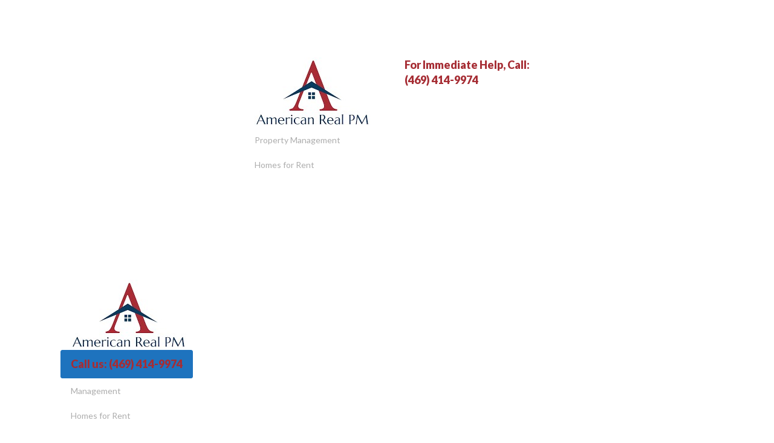

--- FILE ---
content_type: text/html; charset=UTF-8
request_url: https://yourpropertymanagementhelp.com/340-property-management-services/
body_size: 27660
content:
<!DOCTYPE html>
<html dir="ltr" lang="en-US" prefix="og: https://ogp.me/ns#" >
<head><meta charset="UTF-8"><script>if(navigator.userAgent.match(/MSIE|Internet Explorer/i)||navigator.userAgent.match(/Trident\/7\..*?rv:11/i)){var href=document.location.href;if(!href.match(/[?&]nowprocket/)){if(href.indexOf("?")==-1){if(href.indexOf("#")==-1){document.location.href=href+"?nowprocket=1"}else{document.location.href=href.replace("#","?nowprocket=1#")}}else{if(href.indexOf("#")==-1){document.location.href=href+"&nowprocket=1"}else{document.location.href=href.replace("#","&nowprocket=1#")}}}}</script><script>(()=>{class RocketLazyLoadScripts{constructor(){this.v="2.0.3",this.userEvents=["keydown","keyup","mousedown","mouseup","mousemove","mouseover","mouseenter","mouseout","mouseleave","touchmove","touchstart","touchend","touchcancel","wheel","click","dblclick","input","visibilitychange"],this.attributeEvents=["onblur","onclick","oncontextmenu","ondblclick","onfocus","onmousedown","onmouseenter","onmouseleave","onmousemove","onmouseout","onmouseover","onmouseup","onmousewheel","onscroll","onsubmit"]}async t(){this.i(),this.o(),/iP(ad|hone)/.test(navigator.userAgent)&&this.h(),this.u(),this.l(this),this.m(),this.k(this),this.p(this),this._(),await Promise.all([this.R(),this.L()]),this.lastBreath=Date.now(),this.S(this),this.P(),this.D(),this.O(),this.M(),await this.C(this.delayedScripts.normal),await this.C(this.delayedScripts.defer),await this.C(this.delayedScripts.async),this.F("domReady"),await this.T(),await this.j(),await this.I(),this.F("windowLoad"),await this.A(),window.dispatchEvent(new Event("rocket-allScriptsLoaded")),this.everythingLoaded=!0,this.lastTouchEnd&&await new Promise((t=>setTimeout(t,500-Date.now()+this.lastTouchEnd))),this.H(),this.F("all"),this.U(),this.W()}i(){this.CSPIssue=sessionStorage.getItem("rocketCSPIssue"),document.addEventListener("securitypolicyviolation",(t=>{this.CSPIssue||"script-src-elem"!==t.violatedDirective||"data"!==t.blockedURI||(this.CSPIssue=!0,sessionStorage.setItem("rocketCSPIssue",!0))}),{isRocket:!0})}o(){window.addEventListener("pageshow",(t=>{this.persisted=t.persisted,this.realWindowLoadedFired=!0}),{isRocket:!0}),window.addEventListener("pagehide",(()=>{this.onFirstUserAction=null}),{isRocket:!0})}h(){let t;function e(e){t=e}window.addEventListener("touchstart",e,{isRocket:!0}),window.addEventListener("touchend",(function i(o){Math.abs(o.changedTouches[0].pageX-t.changedTouches[0].pageX)<10&&Math.abs(o.changedTouches[0].pageY-t.changedTouches[0].pageY)<10&&o.timeStamp-t.timeStamp<200&&(o.target.dispatchEvent(new PointerEvent("click",{target:o.target,bubbles:!0,cancelable:!0,detail:1})),event.preventDefault(),window.removeEventListener("touchstart",e,{isRocket:!0}),window.removeEventListener("touchend",i,{isRocket:!0}))}),{isRocket:!0})}q(t){this.userActionTriggered||("mousemove"!==t.type||this.firstMousemoveIgnored?"keyup"===t.type||"mouseover"===t.type||"mouseout"===t.type||(this.userActionTriggered=!0,this.onFirstUserAction&&this.onFirstUserAction()):this.firstMousemoveIgnored=!0),"click"===t.type&&t.preventDefault(),this.savedUserEvents.length>0&&(t.stopPropagation(),t.stopImmediatePropagation()),"touchstart"===this.lastEvent&&"touchend"===t.type&&(this.lastTouchEnd=Date.now()),"click"===t.type&&(this.lastTouchEnd=0),this.lastEvent=t.type,this.savedUserEvents.push(t)}u(){this.savedUserEvents=[],this.userEventHandler=this.q.bind(this),this.userEvents.forEach((t=>window.addEventListener(t,this.userEventHandler,{passive:!1,isRocket:!0})))}U(){this.userEvents.forEach((t=>window.removeEventListener(t,this.userEventHandler,{passive:!1,isRocket:!0}))),this.savedUserEvents.forEach((t=>{t.target.dispatchEvent(new window[t.constructor.name](t.type,t))}))}m(){this.eventsMutationObserver=new MutationObserver((t=>{const e="return false";for(const i of t){if("attributes"===i.type){const t=i.target.getAttribute(i.attributeName);t&&t!==e&&(i.target.setAttribute("data-rocket-"+i.attributeName,t),i.target["rocket"+i.attributeName]=new Function("event",t),i.target.setAttribute(i.attributeName,e))}"childList"===i.type&&i.addedNodes.forEach((t=>{if(t.nodeType===Node.ELEMENT_NODE)for(const i of t.attributes)this.attributeEvents.includes(i.name)&&i.value&&""!==i.value&&(t.setAttribute("data-rocket-"+i.name,i.value),t["rocket"+i.name]=new Function("event",i.value),t.setAttribute(i.name,e))}))}})),this.eventsMutationObserver.observe(document,{subtree:!0,childList:!0,attributeFilter:this.attributeEvents})}H(){this.eventsMutationObserver.disconnect(),this.attributeEvents.forEach((t=>{document.querySelectorAll("[data-rocket-"+t+"]").forEach((e=>{e.setAttribute(t,e.getAttribute("data-rocket-"+t)),e.removeAttribute("data-rocket-"+t)}))}))}k(t){Object.defineProperty(HTMLElement.prototype,"onclick",{get(){return this.rocketonclick||null},set(e){this.rocketonclick=e,this.setAttribute(t.everythingLoaded?"onclick":"data-rocket-onclick","this.rocketonclick(event)")}})}S(t){function e(e,i){let o=e[i];e[i]=null,Object.defineProperty(e,i,{get:()=>o,set(s){t.everythingLoaded?o=s:e["rocket"+i]=o=s}})}e(document,"onreadystatechange"),e(window,"onload"),e(window,"onpageshow");try{Object.defineProperty(document,"readyState",{get:()=>t.rocketReadyState,set(e){t.rocketReadyState=e},configurable:!0}),document.readyState="loading"}catch(t){console.log("WPRocket DJE readyState conflict, bypassing")}}l(t){this.originalAddEventListener=EventTarget.prototype.addEventListener,this.originalRemoveEventListener=EventTarget.prototype.removeEventListener,this.savedEventListeners=[],EventTarget.prototype.addEventListener=function(e,i,o){o&&o.isRocket||!t.B(e,this)&&!t.userEvents.includes(e)||t.B(e,this)&&!t.userActionTriggered||e.startsWith("rocket-")||t.everythingLoaded?t.originalAddEventListener.call(this,e,i,o):t.savedEventListeners.push({target:this,remove:!1,type:e,func:i,options:o})},EventTarget.prototype.removeEventListener=function(e,i,o){o&&o.isRocket||!t.B(e,this)&&!t.userEvents.includes(e)||t.B(e,this)&&!t.userActionTriggered||e.startsWith("rocket-")||t.everythingLoaded?t.originalRemoveEventListener.call(this,e,i,o):t.savedEventListeners.push({target:this,remove:!0,type:e,func:i,options:o})}}F(t){"all"===t&&(EventTarget.prototype.addEventListener=this.originalAddEventListener,EventTarget.prototype.removeEventListener=this.originalRemoveEventListener),this.savedEventListeners=this.savedEventListeners.filter((e=>{let i=e.type,o=e.target||window;return"domReady"===t&&"DOMContentLoaded"!==i&&"readystatechange"!==i||("windowLoad"===t&&"load"!==i&&"readystatechange"!==i&&"pageshow"!==i||(this.B(i,o)&&(i="rocket-"+i),e.remove?o.removeEventListener(i,e.func,e.options):o.addEventListener(i,e.func,e.options),!1))}))}p(t){let e;function i(e){return t.everythingLoaded?e:e.split(" ").map((t=>"load"===t||t.startsWith("load.")?"rocket-jquery-load":t)).join(" ")}function o(o){function s(e){const s=o.fn[e];o.fn[e]=o.fn.init.prototype[e]=function(){return this[0]===window&&t.userActionTriggered&&("string"==typeof arguments[0]||arguments[0]instanceof String?arguments[0]=i(arguments[0]):"object"==typeof arguments[0]&&Object.keys(arguments[0]).forEach((t=>{const e=arguments[0][t];delete arguments[0][t],arguments[0][i(t)]=e}))),s.apply(this,arguments),this}}if(o&&o.fn&&!t.allJQueries.includes(o)){const e={DOMContentLoaded:[],"rocket-DOMContentLoaded":[]};for(const t in e)document.addEventListener(t,(()=>{e[t].forEach((t=>t()))}),{isRocket:!0});o.fn.ready=o.fn.init.prototype.ready=function(i){function s(){parseInt(o.fn.jquery)>2?setTimeout((()=>i.bind(document)(o))):i.bind(document)(o)}return t.realDomReadyFired?!t.userActionTriggered||t.fauxDomReadyFired?s():e["rocket-DOMContentLoaded"].push(s):e.DOMContentLoaded.push(s),o([])},s("on"),s("one"),s("off"),t.allJQueries.push(o)}e=o}t.allJQueries=[],o(window.jQuery),Object.defineProperty(window,"jQuery",{get:()=>e,set(t){o(t)}})}P(){const t=new Map;document.write=document.writeln=function(e){const i=document.currentScript,o=document.createRange(),s=i.parentElement;let n=t.get(i);void 0===n&&(n=i.nextSibling,t.set(i,n));const c=document.createDocumentFragment();o.setStart(c,0),c.appendChild(o.createContextualFragment(e)),s.insertBefore(c,n)}}async R(){return new Promise((t=>{this.userActionTriggered?t():this.onFirstUserAction=t}))}async L(){return new Promise((t=>{document.addEventListener("DOMContentLoaded",(()=>{this.realDomReadyFired=!0,t()}),{isRocket:!0})}))}async I(){return this.realWindowLoadedFired?Promise.resolve():new Promise((t=>{window.addEventListener("load",t,{isRocket:!0})}))}M(){this.pendingScripts=[];this.scriptsMutationObserver=new MutationObserver((t=>{for(const e of t)e.addedNodes.forEach((t=>{"SCRIPT"!==t.tagName||t.noModule||t.isWPRocket||this.pendingScripts.push({script:t,promise:new Promise((e=>{const i=()=>{const i=this.pendingScripts.findIndex((e=>e.script===t));i>=0&&this.pendingScripts.splice(i,1),e()};t.addEventListener("load",i,{isRocket:!0}),t.addEventListener("error",i,{isRocket:!0}),setTimeout(i,1e3)}))})}))})),this.scriptsMutationObserver.observe(document,{childList:!0,subtree:!0})}async j(){await this.J(),this.pendingScripts.length?(await this.pendingScripts[0].promise,await this.j()):this.scriptsMutationObserver.disconnect()}D(){this.delayedScripts={normal:[],async:[],defer:[]},document.querySelectorAll("script[type$=rocketlazyloadscript]").forEach((t=>{t.hasAttribute("data-rocket-src")?t.hasAttribute("async")&&!1!==t.async?this.delayedScripts.async.push(t):t.hasAttribute("defer")&&!1!==t.defer||"module"===t.getAttribute("data-rocket-type")?this.delayedScripts.defer.push(t):this.delayedScripts.normal.push(t):this.delayedScripts.normal.push(t)}))}async _(){await this.L();let t=[];document.querySelectorAll("script[type$=rocketlazyloadscript][data-rocket-src]").forEach((e=>{let i=e.getAttribute("data-rocket-src");if(i&&!i.startsWith("data:")){i.startsWith("//")&&(i=location.protocol+i);try{const o=new URL(i).origin;o!==location.origin&&t.push({src:o,crossOrigin:e.crossOrigin||"module"===e.getAttribute("data-rocket-type")})}catch(t){}}})),t=[...new Map(t.map((t=>[JSON.stringify(t),t]))).values()],this.N(t,"preconnect")}async $(t){if(await this.G(),!0!==t.noModule||!("noModule"in HTMLScriptElement.prototype))return new Promise((e=>{let i;function o(){(i||t).setAttribute("data-rocket-status","executed"),e()}try{if(navigator.userAgent.includes("Firefox/")||""===navigator.vendor||this.CSPIssue)i=document.createElement("script"),[...t.attributes].forEach((t=>{let e=t.nodeName;"type"!==e&&("data-rocket-type"===e&&(e="type"),"data-rocket-src"===e&&(e="src"),i.setAttribute(e,t.nodeValue))})),t.text&&(i.text=t.text),t.nonce&&(i.nonce=t.nonce),i.hasAttribute("src")?(i.addEventListener("load",o,{isRocket:!0}),i.addEventListener("error",(()=>{i.setAttribute("data-rocket-status","failed-network"),e()}),{isRocket:!0}),setTimeout((()=>{i.isConnected||e()}),1)):(i.text=t.text,o()),i.isWPRocket=!0,t.parentNode.replaceChild(i,t);else{const i=t.getAttribute("data-rocket-type"),s=t.getAttribute("data-rocket-src");i?(t.type=i,t.removeAttribute("data-rocket-type")):t.removeAttribute("type"),t.addEventListener("load",o,{isRocket:!0}),t.addEventListener("error",(i=>{this.CSPIssue&&i.target.src.startsWith("data:")?(console.log("WPRocket: CSP fallback activated"),t.removeAttribute("src"),this.$(t).then(e)):(t.setAttribute("data-rocket-status","failed-network"),e())}),{isRocket:!0}),s?(t.fetchPriority="high",t.removeAttribute("data-rocket-src"),t.src=s):t.src="data:text/javascript;base64,"+window.btoa(unescape(encodeURIComponent(t.text)))}}catch(i){t.setAttribute("data-rocket-status","failed-transform"),e()}}));t.setAttribute("data-rocket-status","skipped")}async C(t){const e=t.shift();return e?(e.isConnected&&await this.$(e),this.C(t)):Promise.resolve()}O(){this.N([...this.delayedScripts.normal,...this.delayedScripts.defer,...this.delayedScripts.async],"preload")}N(t,e){this.trash=this.trash||[];let i=!0;var o=document.createDocumentFragment();t.forEach((t=>{const s=t.getAttribute&&t.getAttribute("data-rocket-src")||t.src;if(s&&!s.startsWith("data:")){const n=document.createElement("link");n.href=s,n.rel=e,"preconnect"!==e&&(n.as="script",n.fetchPriority=i?"high":"low"),t.getAttribute&&"module"===t.getAttribute("data-rocket-type")&&(n.crossOrigin=!0),t.crossOrigin&&(n.crossOrigin=t.crossOrigin),t.integrity&&(n.integrity=t.integrity),t.nonce&&(n.nonce=t.nonce),o.appendChild(n),this.trash.push(n),i=!1}})),document.head.appendChild(o)}W(){this.trash.forEach((t=>t.remove()))}async T(){try{document.readyState="interactive"}catch(t){}this.fauxDomReadyFired=!0;try{await this.G(),document.dispatchEvent(new Event("rocket-readystatechange")),await this.G(),document.rocketonreadystatechange&&document.rocketonreadystatechange(),await this.G(),document.dispatchEvent(new Event("rocket-DOMContentLoaded")),await this.G(),window.dispatchEvent(new Event("rocket-DOMContentLoaded"))}catch(t){console.error(t)}}async A(){try{document.readyState="complete"}catch(t){}try{await this.G(),document.dispatchEvent(new Event("rocket-readystatechange")),await this.G(),document.rocketonreadystatechange&&document.rocketonreadystatechange(),await this.G(),window.dispatchEvent(new Event("rocket-load")),await this.G(),window.rocketonload&&window.rocketonload(),await this.G(),this.allJQueries.forEach((t=>t(window).trigger("rocket-jquery-load"))),await this.G();const t=new Event("rocket-pageshow");t.persisted=this.persisted,window.dispatchEvent(t),await this.G(),window.rocketonpageshow&&window.rocketonpageshow({persisted:this.persisted})}catch(t){console.error(t)}}async G(){Date.now()-this.lastBreath>45&&(await this.J(),this.lastBreath=Date.now())}async J(){return document.hidden?new Promise((t=>setTimeout(t))):new Promise((t=>requestAnimationFrame(t)))}B(t,e){return e===document&&"readystatechange"===t||(e===document&&"DOMContentLoaded"===t||(e===window&&"DOMContentLoaded"===t||(e===window&&"load"===t||e===window&&"pageshow"===t)))}static run(){(new RocketLazyLoadScripts).t()}}RocketLazyLoadScripts.run()})();</script>

<meta name="viewport" content="width=device-width, initial-scale=1.0">
<!-- WP_HEAD() START -->



		<!-- All in One SEO 4.8.3.2 - aioseo.com -->
	<meta name="robots" content="noindex, max-snippet:-1, max-image-preview:large, max-video-preview:-1" />
	<link rel="canonical" href="https://yourpropertymanagementhelp.com/340-property-management-services/" />
	<meta name="generator" content="All in One SEO (AIOSEO) 4.8.3.2" />
		<meta property="og:locale" content="en_US" />
		<meta property="og:site_name" content="yourpropertymanagementhelp.com" />
		<meta property="og:type" content="article" />
		<meta property="og:title" content="340 - Landing Page - yourpropertymanagementhelp.com" />
		<meta property="og:url" content="https://yourpropertymanagementhelp.com/340-property-management-services/" />
		<meta property="article:published_time" content="2022-12-21T18:51:48+00:00" />
		<meta property="article:modified_time" content="2024-12-13T21:47:45+00:00" />
		<meta name="twitter:card" content="summary_large_image" />
		<meta name="twitter:title" content="340 - Landing Page - yourpropertymanagementhelp.com" />
		<meta name="twitter:label1" content="Written by" />
		<meta name="twitter:data1" content="dylan_oneil" />
		<script type="application/ld+json" class="aioseo-schema">
			{"@context":"https:\/\/schema.org","@graph":[{"@type":"BreadcrumbList","@id":"https:\/\/yourpropertymanagementhelp.com\/340-property-management-services\/#breadcrumblist","itemListElement":[{"@type":"ListItem","@id":"https:\/\/yourpropertymanagementhelp.com#listItem","position":1,"name":"Home","item":"https:\/\/yourpropertymanagementhelp.com","nextItem":{"@type":"ListItem","@id":"https:\/\/yourpropertymanagementhelp.com\/340-property-management-services\/#listItem","name":"340 - Landing Page"}},{"@type":"ListItem","@id":"https:\/\/yourpropertymanagementhelp.com\/340-property-management-services\/#listItem","position":2,"name":"340 - Landing Page","previousItem":{"@type":"ListItem","@id":"https:\/\/yourpropertymanagementhelp.com#listItem","name":"Home"}}]},{"@type":"Organization","@id":"https:\/\/yourpropertymanagementhelp.com\/#organization","name":"yourpropertymanagementhelp.com","description":"Just another WordPress site","url":"https:\/\/yourpropertymanagementhelp.com\/"},{"@type":"WebPage","@id":"https:\/\/yourpropertymanagementhelp.com\/340-property-management-services\/#webpage","url":"https:\/\/yourpropertymanagementhelp.com\/340-property-management-services\/","name":"340 - Landing Page - yourpropertymanagementhelp.com","inLanguage":"en-US","isPartOf":{"@id":"https:\/\/yourpropertymanagementhelp.com\/#website"},"breadcrumb":{"@id":"https:\/\/yourpropertymanagementhelp.com\/340-property-management-services\/#breadcrumblist"},"datePublished":"2022-12-21T18:51:48+00:00","dateModified":"2024-12-13T21:47:45+00:00"},{"@type":"WebSite","@id":"https:\/\/yourpropertymanagementhelp.com\/#website","url":"https:\/\/yourpropertymanagementhelp.com\/","name":"yourpropertymanagementhelp.com","description":"Just another WordPress site","inLanguage":"en-US","publisher":{"@id":"https:\/\/yourpropertymanagementhelp.com\/#organization"}}]}
		</script>
		<!-- All in One SEO -->

<title>340 - Landing Page - yourpropertymanagementhelp.com</title><link rel="preload" data-rocket-preload as="image" href="https://yourpropertymanagementhelp.com/wp-content/uploads/2024/10/mother-daughter-standing-lawn-1-scaled.jpg" fetchpriority="high"><link rel="preload" data-rocket-preload as="style" href="https://fonts.googleapis.com/css?family=Lato%3Aregular%2C900italic%2C%7CLato%3A700%2C900%2Cregular%2C&#038;display=swap" /><link rel="stylesheet" href="https://fonts.googleapis.com/css?family=Lato%3Aregular%2C900italic%2C%7CLato%3A700%2C900%2Cregular%2C&#038;display=swap" media="print" onload="this.media='all'" /><noscript><link rel="stylesheet" href="https://fonts.googleapis.com/css?family=Lato%3Aregular%2C900italic%2C%7CLato%3A700%2C900%2Cregular%2C&#038;display=swap" /></noscript>
<link href='https://fonts.gstatic.com' crossorigin rel='preconnect' />
<link rel="alternate" type="application/rss+xml" title="yourpropertymanagementhelp.com &raquo; Feed" href="https://yourpropertymanagementhelp.com/feed/" />
<link rel="alternate" type="application/rss+xml" title="yourpropertymanagementhelp.com &raquo; Comments Feed" href="https://yourpropertymanagementhelp.com/comments/feed/" />
<link rel="alternate" title="oEmbed (JSON)" type="application/json+oembed" href="https://yourpropertymanagementhelp.com/wp-json/oembed/1.0/embed?url=https%3A%2F%2Fyourpropertymanagementhelp.com%2F340-property-management-services%2F" />
<link rel="alternate" title="oEmbed (XML)" type="text/xml+oembed" href="https://yourpropertymanagementhelp.com/wp-json/oembed/1.0/embed?url=https%3A%2F%2Fyourpropertymanagementhelp.com%2F340-property-management-services%2F&#038;format=xml" />
<style id='wp-img-auto-sizes-contain-inline-css'>
img:is([sizes=auto i],[sizes^="auto," i]){contain-intrinsic-size:3000px 1500px}
/*# sourceURL=wp-img-auto-sizes-contain-inline-css */
</style>
<style id='wp-block-library-inline-css'>
:root{
  --wp-block-synced-color:#7a00df;
  --wp-block-synced-color--rgb:122, 0, 223;
  --wp-bound-block-color:var(--wp-block-synced-color);
  --wp-editor-canvas-background:#ddd;
  --wp-admin-theme-color:#007cba;
  --wp-admin-theme-color--rgb:0, 124, 186;
  --wp-admin-theme-color-darker-10:#006ba1;
  --wp-admin-theme-color-darker-10--rgb:0, 107, 160.5;
  --wp-admin-theme-color-darker-20:#005a87;
  --wp-admin-theme-color-darker-20--rgb:0, 90, 135;
  --wp-admin-border-width-focus:2px;
}
@media (min-resolution:192dpi){
  :root{
    --wp-admin-border-width-focus:1.5px;
  }
}
.wp-element-button{
  cursor:pointer;
}

:root .has-very-light-gray-background-color{
  background-color:#eee;
}
:root .has-very-dark-gray-background-color{
  background-color:#313131;
}
:root .has-very-light-gray-color{
  color:#eee;
}
:root .has-very-dark-gray-color{
  color:#313131;
}
:root .has-vivid-green-cyan-to-vivid-cyan-blue-gradient-background{
  background:linear-gradient(135deg, #00d084, #0693e3);
}
:root .has-purple-crush-gradient-background{
  background:linear-gradient(135deg, #34e2e4, #4721fb 50%, #ab1dfe);
}
:root .has-hazy-dawn-gradient-background{
  background:linear-gradient(135deg, #faaca8, #dad0ec);
}
:root .has-subdued-olive-gradient-background{
  background:linear-gradient(135deg, #fafae1, #67a671);
}
:root .has-atomic-cream-gradient-background{
  background:linear-gradient(135deg, #fdd79a, #004a59);
}
:root .has-nightshade-gradient-background{
  background:linear-gradient(135deg, #330968, #31cdcf);
}
:root .has-midnight-gradient-background{
  background:linear-gradient(135deg, #020381, #2874fc);
}
:root{
  --wp--preset--font-size--normal:16px;
  --wp--preset--font-size--huge:42px;
}

.has-regular-font-size{
  font-size:1em;
}

.has-larger-font-size{
  font-size:2.625em;
}

.has-normal-font-size{
  font-size:var(--wp--preset--font-size--normal);
}

.has-huge-font-size{
  font-size:var(--wp--preset--font-size--huge);
}

.has-text-align-center{
  text-align:center;
}

.has-text-align-left{
  text-align:left;
}

.has-text-align-right{
  text-align:right;
}

.has-fit-text{
  white-space:nowrap !important;
}

#end-resizable-editor-section{
  display:none;
}

.aligncenter{
  clear:both;
}

.items-justified-left{
  justify-content:flex-start;
}

.items-justified-center{
  justify-content:center;
}

.items-justified-right{
  justify-content:flex-end;
}

.items-justified-space-between{
  justify-content:space-between;
}

.screen-reader-text{
  border:0;
  clip-path:inset(50%);
  height:1px;
  margin:-1px;
  overflow:hidden;
  padding:0;
  position:absolute;
  width:1px;
  word-wrap:normal !important;
}

.screen-reader-text:focus{
  background-color:#ddd;
  clip-path:none;
  color:#444;
  display:block;
  font-size:1em;
  height:auto;
  left:5px;
  line-height:normal;
  padding:15px 23px 14px;
  text-decoration:none;
  top:5px;
  width:auto;
  z-index:100000;
}
html :where(.has-border-color){
  border-style:solid;
}

html :where([style*=border-top-color]){
  border-top-style:solid;
}

html :where([style*=border-right-color]){
  border-right-style:solid;
}

html :where([style*=border-bottom-color]){
  border-bottom-style:solid;
}

html :where([style*=border-left-color]){
  border-left-style:solid;
}

html :where([style*=border-width]){
  border-style:solid;
}

html :where([style*=border-top-width]){
  border-top-style:solid;
}

html :where([style*=border-right-width]){
  border-right-style:solid;
}

html :where([style*=border-bottom-width]){
  border-bottom-style:solid;
}

html :where([style*=border-left-width]){
  border-left-style:solid;
}
html :where(img[class*=wp-image-]){
  height:auto;
  max-width:100%;
}
:where(figure){
  margin:0 0 1em;
}

html :where(.is-position-sticky){
  --wp-admin--admin-bar--position-offset:var(--wp-admin--admin-bar--height, 0px);
}

@media screen and (max-width:600px){
  html :where(.is-position-sticky){
    --wp-admin--admin-bar--position-offset:0px;
  }
}
/*# sourceURL=/wp-includes/css/dist/block-library/common.css */
</style>
<style id='classic-theme-styles-inline-css'>
/**
 * These rules are needed for backwards compatibility.
 * They should match the button element rules in the base theme.json file.
 */
.wp-block-button__link {
	color: #ffffff;
	background-color: #32373c;
	border-radius: 9999px; /* 100% causes an oval, but any explicit but really high value retains the pill shape. */

	/* This needs a low specificity so it won't override the rules from the button element if defined in theme.json. */
	box-shadow: none;
	text-decoration: none;

	/* The extra 2px are added to size solids the same as the outline versions.*/
	padding: calc(0.667em + 2px) calc(1.333em + 2px);

	font-size: 1.125em;
}

.wp-block-file__button {
	background: #32373c;
	color: #ffffff;
	text-decoration: none;
}

/*# sourceURL=/wp-includes/css/classic-themes.css */
</style>
<style id='global-styles-inline-css'>
:root{--wp--preset--aspect-ratio--square: 1;--wp--preset--aspect-ratio--4-3: 4/3;--wp--preset--aspect-ratio--3-4: 3/4;--wp--preset--aspect-ratio--3-2: 3/2;--wp--preset--aspect-ratio--2-3: 2/3;--wp--preset--aspect-ratio--16-9: 16/9;--wp--preset--aspect-ratio--9-16: 9/16;--wp--preset--color--black: #000000;--wp--preset--color--cyan-bluish-gray: #abb8c3;--wp--preset--color--white: #ffffff;--wp--preset--color--pale-pink: #f78da7;--wp--preset--color--vivid-red: #cf2e2e;--wp--preset--color--luminous-vivid-orange: #ff6900;--wp--preset--color--luminous-vivid-amber: #fcb900;--wp--preset--color--light-green-cyan: #7bdcb5;--wp--preset--color--vivid-green-cyan: #00d084;--wp--preset--color--pale-cyan-blue: #8ed1fc;--wp--preset--color--vivid-cyan-blue: #0693e3;--wp--preset--color--vivid-purple: #9b51e0;--wp--preset--color--base: #f9f9f9;--wp--preset--color--base-2: #ffffff;--wp--preset--color--contrast: #111111;--wp--preset--color--contrast-2: #636363;--wp--preset--color--contrast-3: #A4A4A4;--wp--preset--color--accent: #cfcabe;--wp--preset--color--accent-2: #c2a990;--wp--preset--color--accent-3: #d8613c;--wp--preset--color--accent-4: #b1c5a4;--wp--preset--color--accent-5: #b5bdbc;--wp--preset--gradient--vivid-cyan-blue-to-vivid-purple: linear-gradient(135deg,rgb(6,147,227) 0%,rgb(155,81,224) 100%);--wp--preset--gradient--light-green-cyan-to-vivid-green-cyan: linear-gradient(135deg,rgb(122,220,180) 0%,rgb(0,208,130) 100%);--wp--preset--gradient--luminous-vivid-amber-to-luminous-vivid-orange: linear-gradient(135deg,rgb(252,185,0) 0%,rgb(255,105,0) 100%);--wp--preset--gradient--luminous-vivid-orange-to-vivid-red: linear-gradient(135deg,rgb(255,105,0) 0%,rgb(207,46,46) 100%);--wp--preset--gradient--very-light-gray-to-cyan-bluish-gray: linear-gradient(135deg,rgb(238,238,238) 0%,rgb(169,184,195) 100%);--wp--preset--gradient--cool-to-warm-spectrum: linear-gradient(135deg,rgb(74,234,220) 0%,rgb(151,120,209) 20%,rgb(207,42,186) 40%,rgb(238,44,130) 60%,rgb(251,105,98) 80%,rgb(254,248,76) 100%);--wp--preset--gradient--blush-light-purple: linear-gradient(135deg,rgb(255,206,236) 0%,rgb(152,150,240) 100%);--wp--preset--gradient--blush-bordeaux: linear-gradient(135deg,rgb(254,205,165) 0%,rgb(254,45,45) 50%,rgb(107,0,62) 100%);--wp--preset--gradient--luminous-dusk: linear-gradient(135deg,rgb(255,203,112) 0%,rgb(199,81,192) 50%,rgb(65,88,208) 100%);--wp--preset--gradient--pale-ocean: linear-gradient(135deg,rgb(255,245,203) 0%,rgb(182,227,212) 50%,rgb(51,167,181) 100%);--wp--preset--gradient--electric-grass: linear-gradient(135deg,rgb(202,248,128) 0%,rgb(113,206,126) 100%);--wp--preset--gradient--midnight: linear-gradient(135deg,rgb(2,3,129) 0%,rgb(40,116,252) 100%);--wp--preset--gradient--gradient-1: linear-gradient(to bottom, #cfcabe 0%, #F9F9F9 100%);--wp--preset--gradient--gradient-2: linear-gradient(to bottom, #C2A990 0%, #F9F9F9 100%);--wp--preset--gradient--gradient-3: linear-gradient(to bottom, #D8613C 0%, #F9F9F9 100%);--wp--preset--gradient--gradient-4: linear-gradient(to bottom, #B1C5A4 0%, #F9F9F9 100%);--wp--preset--gradient--gradient-5: linear-gradient(to bottom, #B5BDBC 0%, #F9F9F9 100%);--wp--preset--gradient--gradient-6: linear-gradient(to bottom, #A4A4A4 0%, #F9F9F9 100%);--wp--preset--gradient--gradient-7: linear-gradient(to bottom, #cfcabe 50%, #F9F9F9 50%);--wp--preset--gradient--gradient-8: linear-gradient(to bottom, #C2A990 50%, #F9F9F9 50%);--wp--preset--gradient--gradient-9: linear-gradient(to bottom, #D8613C 50%, #F9F9F9 50%);--wp--preset--gradient--gradient-10: linear-gradient(to bottom, #B1C5A4 50%, #F9F9F9 50%);--wp--preset--gradient--gradient-11: linear-gradient(to bottom, #B5BDBC 50%, #F9F9F9 50%);--wp--preset--gradient--gradient-12: linear-gradient(to bottom, #A4A4A4 50%, #F9F9F9 50%);--wp--preset--font-size--small: 0.9rem;--wp--preset--font-size--medium: 1.05rem;--wp--preset--font-size--large: clamp(1.39rem, 1.39rem + ((1vw - 0.2rem) * 0.767), 1.85rem);--wp--preset--font-size--x-large: clamp(1.85rem, 1.85rem + ((1vw - 0.2rem) * 1.083), 2.5rem);--wp--preset--font-size--xx-large: clamp(2.5rem, 2.5rem + ((1vw - 0.2rem) * 1.283), 3.27rem);--wp--preset--font-family--body: "Inter", sans-serif;--wp--preset--font-family--heading: Cardo;--wp--preset--font-family--system-sans-serif: -apple-system, BlinkMacSystemFont, avenir next, avenir, segoe ui, helvetica neue, helvetica, Cantarell, Ubuntu, roboto, noto, arial, sans-serif;--wp--preset--font-family--system-serif: Iowan Old Style, Apple Garamond, Baskerville, Times New Roman, Droid Serif, Times, Source Serif Pro, serif, Apple Color Emoji, Segoe UI Emoji, Segoe UI Symbol;--wp--preset--spacing--20: min(1.5rem, 2vw);--wp--preset--spacing--30: min(2.5rem, 3vw);--wp--preset--spacing--40: min(4rem, 5vw);--wp--preset--spacing--50: min(6.5rem, 8vw);--wp--preset--spacing--60: min(10.5rem, 13vw);--wp--preset--spacing--70: 3.38rem;--wp--preset--spacing--80: 5.06rem;--wp--preset--spacing--10: 1rem;--wp--preset--shadow--natural: 6px 6px 9px rgba(0, 0, 0, 0.2);--wp--preset--shadow--deep: 12px 12px 50px rgba(0, 0, 0, 0.4);--wp--preset--shadow--sharp: 6px 6px 0px rgba(0, 0, 0, 0.2);--wp--preset--shadow--outlined: 6px 6px 0px -3px rgb(255, 255, 255), 6px 6px rgb(0, 0, 0);--wp--preset--shadow--crisp: 6px 6px 0px rgb(0, 0, 0);}:root :where(.is-layout-flow) > :first-child{margin-block-start: 0;}:root :where(.is-layout-flow) > :last-child{margin-block-end: 0;}:root :where(.is-layout-flow) > *{margin-block-start: 1.2rem;margin-block-end: 0;}:root :where(.is-layout-constrained) > :first-child{margin-block-start: 0;}:root :where(.is-layout-constrained) > :last-child{margin-block-end: 0;}:root :where(.is-layout-constrained) > *{margin-block-start: 1.2rem;margin-block-end: 0;}:root :where(.is-layout-flex){gap: 1.2rem;}:root :where(.is-layout-grid){gap: 1.2rem;}body .is-layout-flex{display: flex;}.is-layout-flex{flex-wrap: wrap;align-items: center;}.is-layout-flex > :is(*, div){margin: 0;}body .is-layout-grid{display: grid;}.is-layout-grid > :is(*, div){margin: 0;}.has-black-color{color: var(--wp--preset--color--black) !important;}.has-cyan-bluish-gray-color{color: var(--wp--preset--color--cyan-bluish-gray) !important;}.has-white-color{color: var(--wp--preset--color--white) !important;}.has-pale-pink-color{color: var(--wp--preset--color--pale-pink) !important;}.has-vivid-red-color{color: var(--wp--preset--color--vivid-red) !important;}.has-luminous-vivid-orange-color{color: var(--wp--preset--color--luminous-vivid-orange) !important;}.has-luminous-vivid-amber-color{color: var(--wp--preset--color--luminous-vivid-amber) !important;}.has-light-green-cyan-color{color: var(--wp--preset--color--light-green-cyan) !important;}.has-vivid-green-cyan-color{color: var(--wp--preset--color--vivid-green-cyan) !important;}.has-pale-cyan-blue-color{color: var(--wp--preset--color--pale-cyan-blue) !important;}.has-vivid-cyan-blue-color{color: var(--wp--preset--color--vivid-cyan-blue) !important;}.has-vivid-purple-color{color: var(--wp--preset--color--vivid-purple) !important;}.has-black-background-color{background-color: var(--wp--preset--color--black) !important;}.has-cyan-bluish-gray-background-color{background-color: var(--wp--preset--color--cyan-bluish-gray) !important;}.has-white-background-color{background-color: var(--wp--preset--color--white) !important;}.has-pale-pink-background-color{background-color: var(--wp--preset--color--pale-pink) !important;}.has-vivid-red-background-color{background-color: var(--wp--preset--color--vivid-red) !important;}.has-luminous-vivid-orange-background-color{background-color: var(--wp--preset--color--luminous-vivid-orange) !important;}.has-luminous-vivid-amber-background-color{background-color: var(--wp--preset--color--luminous-vivid-amber) !important;}.has-light-green-cyan-background-color{background-color: var(--wp--preset--color--light-green-cyan) !important;}.has-vivid-green-cyan-background-color{background-color: var(--wp--preset--color--vivid-green-cyan) !important;}.has-pale-cyan-blue-background-color{background-color: var(--wp--preset--color--pale-cyan-blue) !important;}.has-vivid-cyan-blue-background-color{background-color: var(--wp--preset--color--vivid-cyan-blue) !important;}.has-vivid-purple-background-color{background-color: var(--wp--preset--color--vivid-purple) !important;}.has-black-border-color{border-color: var(--wp--preset--color--black) !important;}.has-cyan-bluish-gray-border-color{border-color: var(--wp--preset--color--cyan-bluish-gray) !important;}.has-white-border-color{border-color: var(--wp--preset--color--white) !important;}.has-pale-pink-border-color{border-color: var(--wp--preset--color--pale-pink) !important;}.has-vivid-red-border-color{border-color: var(--wp--preset--color--vivid-red) !important;}.has-luminous-vivid-orange-border-color{border-color: var(--wp--preset--color--luminous-vivid-orange) !important;}.has-luminous-vivid-amber-border-color{border-color: var(--wp--preset--color--luminous-vivid-amber) !important;}.has-light-green-cyan-border-color{border-color: var(--wp--preset--color--light-green-cyan) !important;}.has-vivid-green-cyan-border-color{border-color: var(--wp--preset--color--vivid-green-cyan) !important;}.has-pale-cyan-blue-border-color{border-color: var(--wp--preset--color--pale-cyan-blue) !important;}.has-vivid-cyan-blue-border-color{border-color: var(--wp--preset--color--vivid-cyan-blue) !important;}.has-vivid-purple-border-color{border-color: var(--wp--preset--color--vivid-purple) !important;}.has-vivid-cyan-blue-to-vivid-purple-gradient-background{background: var(--wp--preset--gradient--vivid-cyan-blue-to-vivid-purple) !important;}.has-light-green-cyan-to-vivid-green-cyan-gradient-background{background: var(--wp--preset--gradient--light-green-cyan-to-vivid-green-cyan) !important;}.has-luminous-vivid-amber-to-luminous-vivid-orange-gradient-background{background: var(--wp--preset--gradient--luminous-vivid-amber-to-luminous-vivid-orange) !important;}.has-luminous-vivid-orange-to-vivid-red-gradient-background{background: var(--wp--preset--gradient--luminous-vivid-orange-to-vivid-red) !important;}.has-very-light-gray-to-cyan-bluish-gray-gradient-background{background: var(--wp--preset--gradient--very-light-gray-to-cyan-bluish-gray) !important;}.has-cool-to-warm-spectrum-gradient-background{background: var(--wp--preset--gradient--cool-to-warm-spectrum) !important;}.has-blush-light-purple-gradient-background{background: var(--wp--preset--gradient--blush-light-purple) !important;}.has-blush-bordeaux-gradient-background{background: var(--wp--preset--gradient--blush-bordeaux) !important;}.has-luminous-dusk-gradient-background{background: var(--wp--preset--gradient--luminous-dusk) !important;}.has-pale-ocean-gradient-background{background: var(--wp--preset--gradient--pale-ocean) !important;}.has-electric-grass-gradient-background{background: var(--wp--preset--gradient--electric-grass) !important;}.has-midnight-gradient-background{background: var(--wp--preset--gradient--midnight) !important;}.has-small-font-size{font-size: var(--wp--preset--font-size--small) !important;}.has-medium-font-size{font-size: var(--wp--preset--font-size--medium) !important;}.has-large-font-size{font-size: var(--wp--preset--font-size--large) !important;}.has-x-large-font-size{font-size: var(--wp--preset--font-size--x-large) !important;}:where(.wp-site-blocks *:focus){outline-width:2px;outline-style:solid}
/*# sourceURL=global-styles-inline-css */
</style>
<style id='core-block-supports-inline-css'>
/**
 * Core styles: block-supports
 */

/*# sourceURL=core-block-supports-inline-css */
</style>
<link data-minify="1" rel='stylesheet' id='oxygen-css' href='https://yourpropertymanagementhelp.com/wp-content/cache/min/1/wp-content/plugins/oxygen/component-framework/oxygen.css?ver=1753210242' media='all' />
<link data-minify="1" rel='stylesheet' id='taxopress-frontend-css-css' href='https://yourpropertymanagementhelp.com/wp-content/cache/min/1/wp-content/plugins/simple-tags/assets/frontend/css/frontend.css?ver=1753210242' media='all' />
<script src="https://yourpropertymanagementhelp.com/wp-includes/js/jquery/jquery.js?ver=3.7.1" id="jquery-core-js"></script>
<script src="https://yourpropertymanagementhelp.com/wp-content/plugins/simple-tags/assets/frontend/js/frontend.js?ver=3.33.0" id="taxopress-frontend-js-js"></script>
<link rel="https://api.w.org/" href="https://yourpropertymanagementhelp.com/wp-json/" /><link rel="alternate" title="JSON" type="application/json" href="https://yourpropertymanagementhelp.com/wp-json/wp/v2/pages/5084" /><link rel="EditURI" type="application/rsd+xml" title="RSD" href="https://yourpropertymanagementhelp.com/xmlrpc.php?rsd" />
<meta name="generator" content="WordPress 6.9" />
<link rel='shortlink' href='https://yourpropertymanagementhelp.com/?p=5084' />
		<script type="rocketlazyloadscript">
			document.documentElement.className = document.documentElement.className.replace('no-js', 'js');
		</script>
				<style>
			.no-js img.lazyload {
				display: none;
			}

			figure.wp-block-image img.lazyloading {
				min-width: 150px;
			}

						.lazyload, .lazyloading {
				opacity: 0;
			}

			.lazyloaded {
				opacity: 1;
				transition: opacity 400ms;
				transition-delay: 0ms;
			}

					</style>
		<!-- Google Tag Manager -->
<script>(function(w,d,s,l,i){w[l]=w[l]||[];w[l].push({'gtm.start':
new Date().getTime(),event:'gtm.js'});var f=d.getElementsByTagName(s)[0],
j=d.createElement(s),dl=l!='dataLayer'?'&l='+l:'';j.async=true;j.src=
'https://www.googletagmanager.com/gtm.js?id='+i+dl;f.parentNode.insertBefore(j,f);
})(window,document,'script','dataLayer','GTM-MTKK55C');</script>
<!-- End Google Tag Manager -->

<meta name="google-site-verification" content="Sh5-B2-OVQnZ8BtXbi4sIe-ylt6CJk_PMjxlv3kn_E0" />

<script type="rocketlazyloadscript">

// add parameters to all links (exclude no_param class)	
window.onload = function() {
 var anchors = document.getElementsByTagName("a");
 for (var i = 0; i < anchors.length; i++) {
	if (anchors[i].classList.contains('no_params')) {
        
    } else {
		anchors[i].href += new URL(window.location).search;
	}
 }
}

</script><style class='wp-fonts-local'>
@font-face{font-family:Inter;font-style:normal;font-weight:300 900;font-display:fallback;src:url('https://yourpropertymanagementhelp.com/wp-content/themes/oxygen-is-not-a-theme/assets/fonts/inter/Inter-VariableFont_slnt,wght.woff2') format('woff2');font-stretch:normal;}
@font-face{font-family:Cardo;font-style:normal;font-weight:400;font-display:fallback;src:url('https://yourpropertymanagementhelp.com/wp-content/themes/oxygen-is-not-a-theme/assets/fonts/cardo/cardo_normal_400.woff2') format('woff2');}
@font-face{font-family:Cardo;font-style:italic;font-weight:400;font-display:fallback;src:url('https://yourpropertymanagementhelp.com/wp-content/themes/oxygen-is-not-a-theme/assets/fonts/cardo/cardo_italic_400.woff2') format('woff2');}
@font-face{font-family:Cardo;font-style:normal;font-weight:700;font-display:fallback;src:url('https://yourpropertymanagementhelp.com/wp-content/themes/oxygen-is-not-a-theme/assets/fonts/cardo/cardo_normal_700.woff2') format('woff2');}
</style>
<link rel="icon" href="https://yourpropertymanagementhelp.com/wp-content/uploads/2022/02/cropped-https___s3.amazonaws.com_appforest_uf_f1484681501344x132821018341928720_Rent_Price-32x32.png" sizes="32x32" />
<link rel="icon" href="https://yourpropertymanagementhelp.com/wp-content/uploads/2022/02/cropped-https___s3.amazonaws.com_appforest_uf_f1484681501344x132821018341928720_Rent_Price-192x192.png" sizes="192x192" />
<link rel="apple-touch-icon" href="https://yourpropertymanagementhelp.com/wp-content/uploads/2022/02/cropped-https___s3.amazonaws.com_appforest_uf_f1484681501344x132821018341928720_Rent_Price-180x180.png" />
<meta name="msapplication-TileImage" content="https://yourpropertymanagementhelp.com/wp-content/uploads/2022/02/cropped-https___s3.amazonaws.com_appforest_uf_f1484681501344x132821018341928720_Rent_Price-270x270.png" />
<link data-minify="1" rel='stylesheet' id='oxygen-cache-8329-css' href='https://yourpropertymanagementhelp.com/wp-content/cache/min/1/wp-content/uploads/oxygen/css/8329.css?ver=1753210456' media='all' />
<link data-minify="1" rel='stylesheet' id='oxygen-universal-styles-css' href='https://yourpropertymanagementhelp.com/wp-content/cache/min/1/wp-content/uploads/oxygen/css/universal.css?ver=1753210242' media='all' />
<!-- END OF WP_HEAD() -->
<meta name="generator" content="WP Rocket 3.18.3" data-wpr-features="wpr_delay_js wpr_defer_js wpr_oci wpr_minify_css wpr_desktop" /></head>
<body class="wp-singular page-template-default page page-id-5084 wp-embed-responsive wp-theme-oxygen-is-not-a-theme  oxygen-body" >
<!-- Google Tag Manager (noscript) -->
<noscript><iframe src="https://www.googletagmanager.com/ns.html?id=GTM-MTKK55C"
height="0" width="0" style="display:none;visibility:hidden"></iframe></noscript>
<!-- End Google Tag Manager (noscript) -->




						<div id="_dynamic_list-10810-3418" class="oxy-dynamic-list"><div id="div_block-10811-3418-1" class="ct-div-block" data-id="div_block-10811-3418"><div id="code_block-10812-3418-1" class="ct-code-block" data-id="code_block-10812-3418"><style>
  
#div_block-23924-7757-1-1 { background-color: #689F38 !important;}
#div_block-23924-7757-2-1 { background-color: #BF360C !important;}
#div_block-23924-7757-3-1 { background-color: #455A64 !important;}
#div_block-23924-7757-4-1 { background-color: #7B1FA2 !important;}

.review_name_short { font-size: 0; }
.review_name_short::first-letter { font-size: 18px; }

.primary_color, h3 { color: #0f3a5d !important; }
.primary_color_light { color: #525252 !important; }
.primary_color_light img { border-color: #525252 !important; }
.accent_color { color: #a62d34 !important;}
.accent_color_button {
	background-color: #a62d34 !important;
	border-color: #a62d34 !important;
}

div.wpforms-container-full .wpforms-form .wpforms-page-indicator.progress .wpforms-page-indicator-page-progress {
    background-color: #0f3a5d !important;
    opacity: 0.33;
}
  
div.wpforms-container-full .wpforms-form input[type=submit], div.wpforms-container-full .wpforms-form button[type=submit], div.wpforms-container-full .wpforms-form .wpforms-page-button {
  background-color: #0f3a5d !important;
  border-color: #0f3a5d !important;
}

div.wpforms-container-full .wpforms-form .wpforms-page-indicator.progress .wpforms-page-indicator-steps {
  color: #0f3a5d;
  opacity: 0.5;
  font-size: 10px;
  line-height: 1 !important;
}

div.wpforms-container-full .wpforms-form .wpforms-page-indicator.progress .wpforms-page-indicator-page-progress-wrap {
  background-color: #ffffff !important;
}

div.wpforms-container-full .wpforms-form .wpforms-page-indicator.progress {
  padding: 0px 0px 20px 0px !important;
  border-bottom: solid 1px #f5f5f5 !important;
}

.wpforms-page-indicator-page-progress-wrap::before {
  content: "";
  position: absolute;
  top: 0; 
  left: 0;
  width: 100%; 
  height: 100%;  
  opacity: .1; 
  z-index: 1;
  background-color: #0f3a5d !important;
}
  
.primary_color_button {
	background-color: #0f3a5d !important;
	border-color: #0f3a5d !important;
}
.accent_color_button_outline { 
	border-color: #a62d34 !important;
	color: #a62d34 !important; 
}
.primary_color_button_outline { 
	border-color: #0f3a5d !important;
	color: #0f3a5d !important;
}
.primary_color_background {	background-color: #0f3a5d !important; }
.primary_color_light_background { background-color: #525252 !important; }
.accent_color_background {	background-color: #a62d34 !important; }
.submit .btn-raised.btn-primary { background-color: #0f3a5d !important; }
.forminator-button-next, .forminator-button-submit { background-color: #a62d34 !important; }

</style></div><section id="section-20427-7621-1" class=" ct-section" data-id="section-20427-7621"><div class="ct-section-inner-wrap"><div id="new_columns-20428-7621-1" class="ct-new-columns" data-id="new_columns-20428-7621"><div id="div_block-20429-7621-1" class="ct-div-block" data-id="div_block-20429-7621"><a id="link-20430-7621-1" class="ct-link " href="https://yourpropertymanagementhelp.com/340-property-management-services" target="_self" data-id="link-20430-7621"><img id="image-20431-7621-1" alt="" data-src="https://yourpropertymanagementhelp.com/wp-content/uploads/2022/12/images.jpg" class="ct-image lazyload" data-id="image-20431-7621" src="[data-uri]" style="--smush-placeholder-width: 225px; --smush-placeholder-aspect-ratio: 225/116;"></a><div id="div_block-20432-7621-1" class="ct-div-block" data-id="div_block-20432-7621"><a id="link_button-20433-7621-1" class="ct-link-button menu_event menu_item" href="https://yourpropertymanagementhelp.com/340-property-management-services/" target="_self" data-id="link_button-20433-7621">Property Management</a><a id="link_button-20434-7621-1" class="ct-link-button menu_event menu_item" href="https://yourpropertymanagementhelp.com/340-rentals/" target="_self" data-id="link_button-20434-7621">Homes for Rent</a></div></div><div id="div_block-20435-7621-1" class="ct-div-block" data-id="div_block-20435-7621"><div id="div_block-20451-7621-1" class="ct-div-block" data-id="div_block-20451-7621"><div id="text_block-20452-7621-1" class="ct-text-block accent_color" data-id="text_block-20452-7621">For Immediate Help, Call:</div><a id="link_text-20453-7621-1" class="ct-link-text accent_color" href="http://" data-id="link_text-20453-7621"><span id="span-20454-7621-1" class="ct-span" data-id="span-20454-7621">(469) 414-9974</span></a></div></div></div></div></section><section id="section-20522-7621-1" class=" ct-section" data-id="section-20522-7621"><div class="ct-section-inner-wrap"><div id="div_block-20523-7621-1" class="ct-div-block" data-id="div_block-20523-7621"><div id="div_block-20524-7621-1" class="ct-div-block" data-id="div_block-20524-7621"><a id="link-20525-7621-1" class="ct-link " href="https://yourpropertymanagementhelp.com/340-property-management-services" target="_self" data-id="link-20525-7621"><img id="image-20526-7621-1" alt="" data-src="https://yourpropertymanagementhelp.com/wp-content/uploads/2022/12/images.jpg" class="ct-image lazyload" data-id="image-20526-7621" src="[data-uri]" style="--smush-placeholder-width: 225px; --smush-placeholder-aspect-ratio: 225/116;"></a></div></div><div id="div_block-20542-7621-1" class="ct-div-block" data-id="div_block-20542-7621"><a id="link_button-20543-7621-1" class="ct-link-button accent_color no_params" href="tel:(469)%20414-9974" target="_self" data-id="link_button-20543-7621">Call us: <span id="span-20544-7621-1" class="ct-span" data-id="span-20544-7621">(469) 414-9974</span></a></div><div id="div_block-20545-7621-1" class="ct-div-block" data-id="div_block-20545-7621"><a id="link_button-20546-7621-1" class="ct-link-button menu_event menu_item" href="https://yourpropertymanagementhelp.com/340-property-management-services/" target="_self" data-id="link_button-20546-7621">Management</a><a id="link_button-20547-7621-1" class="ct-link-button menu_event menu_item" href="https://yourpropertymanagementhelp.com/340-rentals/" target="_self" data-id="link_button-20547-7621">Homes for Rent</a></div></div></section><section id="section-8272-2708-1" class=" ct-section  ct-section-with-shape-divider" data-id="section-8272-2708"><div class="ct-section-inner-wrap"><div id="div_block-28089-7757-1" class="ct-div-block" data-id="div_block-28089-7757"><div id="code_block-10789-3058-1" class="ct-code-block" data-id="code_block-10789-3058"></div><h2 id="headline-1" class="ct-headline " data-id="headline"> <span id="span-10792-3058-1" class="ct-span " data-id="span-10792-3058">Dallas</span> Property Management</h2><h1 id="headline-10462-3058-1" class="ct-headline" data-id="headline-10462-3058"><span id="span-10552-3058-1" class="ct-span" data-id="span-10552-3058">We'll rent your home in 4 weeks or less... or you'll get a month of management free!</span></h1><a id="primary_cta_quote-1" class="ct-link-button accent_color_button cta_event show_quote no_params" href="#section-6526-7-1" target="_self" data-id="primary_cta_quote">Get a Free Quote &gt;&gt;</a></div>
		<div id="-shape-divider-28181-7757-1" class="oxy-shape-divider " data-id="-shape-divider-28181-7757">        
        <div class="oxy_shape_divider">
            <svg xmlns="http://www.w3.org/2000/svg" viewbox="0 0 1440 320" preserveaspectratio="none"><path fill="currentColor" fill-opacity="1" d="M0,160L120,181.3C240,203,480,245,720,224C960,203,1200,117,1320,74.7L1440,32L1440,320L1320,320C1200,320,960,320,720,320C480,320,240,320,120,320L0,320Z"></path></svg>        </div>

        </div>

		</div></section><section id="section-5337-7-1" class=" ct-section" data-id="section-5337-7"><div class="ct-section-inner-wrap"><div id="div_block-6721-7-1" class="ct-div-block" data-id="div_block-6721-7"><h2 id="headline-5338-7-1" class="ct-headline" data-id="headline-5338-7">Our Guarantees</h2><div id="_dynamic_list-10144-2708-1" class="oxy-dynamic-list" data-id="_dynamic_list-10144-2708"><div id="div_block-10145-2708-1-1" class="ct-div-block" data-id="div_block-10145-2708"><div id="div_block-5340-7-1-1" class="ct-div-block" data-id="div_block-5340-7"><div id="fancy_icon-5341-7-1-1" class="ct-fancy-icon primary_color_light primary_color_light_background" data-id="fancy_icon-5341-7"><svg id="svg-fancy_icon-5341-7-1-1" data-id="svg-fancy_icon-5341-7"><use xlink:href="#GoogleMaterialIconsicon-verified_user_24dp_5F6368_FILL0_wght400_GRAD0_opsz24"></use></svg></div></div><div id="div_block-5342-7-1-1" class="ct-div-block" data-id="div_block-5342-7"><h3 id="headline-5343-7-1-1" class="ct-headline bullet_headline" data-id="headline-5343-7"><span id="span-5491-2708-1-1" class="ct-span" data-id="span-5491-2708">No Upfront Payment</span></h3><div id="text_block-5344-7-1-1" class="ct-text-block" data-id="text_block-5344-7"><span id="span-5494-2708-1-1" class="ct-span" data-id="span-5494-2708">We don't charge you a single penny until we find you a qualified tenant... no cash out of your pocket.</span><br></div></div></div><div id="div_block-10145-2708-2-1" class="ct-div-block" data-id="div_block-10145-2708"><div id="div_block-5340-7-2-1" class="ct-div-block" data-id="div_block-5340-7"><div id="fancy_icon-5341-7-2-1" class="ct-fancy-icon primary_color_light primary_color_light_background" data-id="fancy_icon-5341-7"><svg id="svg-fancy_icon-5341-7-2-1" data-id="svg-fancy_icon-5341-7"><use xlink:href="#GoogleMaterialIconsicon-verified_user_24dp_5F6368_FILL0_wght400_GRAD0_opsz24"></use></svg></div></div><div id="div_block-5342-7-2-1" class="ct-div-block" data-id="div_block-5342-7"><h3 id="headline-5343-7-2-1" class="ct-headline bullet_headline" data-id="headline-5343-7"><span id="span-5491-2708-2-1" class="ct-span" data-id="span-5491-2708">Rent Your Home in 4 Weeks Guaranteed</span></h3><div id="text_block-5344-7-2-1" class="ct-text-block" data-id="text_block-5344-7"><span id="span-5494-2708-2-1" class="ct-span" data-id="span-5494-2708">We'll rent your home in 4 weeks or less... or you'll get a month of management free!</span><br></div></div></div><div id="div_block-10145-2708-3-1" class="ct-div-block" data-id="div_block-10145-2708"><div id="div_block-5340-7-3-1" class="ct-div-block" data-id="div_block-5340-7"><div id="fancy_icon-5341-7-3-1" class="ct-fancy-icon primary_color_light primary_color_light_background" data-id="fancy_icon-5341-7"><svg id="svg-fancy_icon-5341-7-3-1" data-id="svg-fancy_icon-5341-7"><use xlink:href="#GoogleMaterialIconsicon-verified_user_24dp_5F6368_FILL0_wght400_GRAD0_opsz24"></use></svg></div></div><div id="div_block-5342-7-3-1" class="ct-div-block" data-id="div_block-5342-7"><h3 id="headline-5343-7-3-1" class="ct-headline bullet_headline" data-id="headline-5343-7"><span id="span-5491-2708-3-1" class="ct-span" data-id="span-5491-2708">3 Month Moneyback Guarantee</span></h3><div id="text_block-5344-7-3-1" class="ct-text-block" data-id="text_block-5344-7"><span id="span-5494-2708-3-1" class="ct-span" data-id="span-5494-2708">If you change your mind about working with us, get a full refund of all management fees for up to 3 months.</span><br></div></div></div></div>
</div></div></section><section id="section-73-192-1" class=" ct-section" data-id="section-73-192"><div class="ct-section-inner-wrap"><div id="div_block-75-192-1" class="ct-div-block" data-id="div_block-75-192"><div id="new_columns-21573-7757-1" class="ct-new-columns" data-id="new_columns-21573-7757"><div id="div_block-21576-7757-1" class="ct-div-block" data-id="div_block-21576-7757"><h2 id="headline-93-192-1" class="ct-headline" data-id="headline-93-192"><div style="text-align: left;">What <span id="span-25417-7757-1" class="ct-span" data-id="span-25417-7757">American Real PM</span> Can Do for You &amp; Your Rental Property</div></h2><div id="text_block-749-192-1" class="ct-text-block" data-id="text_block-749-192"><div style="text-align: left;">Would you rather not worry about your rental home anymore? We can take the hassle of management off your hands, but still keep it protected &amp; bringing in money for you.</div></div><div id="div_block-25915-7757-1" class="ct-div-block" data-id="div_block-25915-7757"><div id="div_block-25857-7757-1" class="ct-div-block" data-id="div_block-25857-7757"><div id="fancy_icon-25858-7757-1" class="ct-fancy-icon primary_color_light" data-id="fancy_icon-25858-7757"><svg id="svg-fancy_icon-25858-7757-1" data-id="svg-fancy_icon-25858-7757"><use xlink:href="#GoogleMaterialIconsicon-location_away_24dp_5F6368_FILL0_wght400_GRAD0_opsz24"></use></svg></div></div><div id="div_block-755-192-1" class="ct-div-block" data-id="div_block-755-192"><h3 id="headline-756-192-1" class="ct-headline bullet_headline" data-id="headline-756-192">Get a Tenant Who Takes Care of Your Home</h3><div id="text_block-757-192-1" class="ct-text-block" data-id="text_block-757-192">We thoroughly screen all prospective tenants, handle all property showings, paperwork, etc. to ensure you get a great renter.</div></div></div><div id="div_block-25984-7757-1" class="ct-div-block" data-id="div_block-25984-7757"><div id="div_block-25985-7757-1" class="ct-div-block" data-id="div_block-25985-7757"><div id="fancy_icon-25986-7757-1" class="ct-fancy-icon primary_color_light" data-id="fancy_icon-25986-7757"><svg id="svg-fancy_icon-25986-7757-1" data-id="svg-fancy_icon-25986-7757"><use xlink:href="#GoogleMaterialIconsicon-handyman_24dp_5F6368_FILL0_wght400_GRAD0_opsz24"></use></svg></div></div><div id="div_block-658-192-1" class="ct-div-block" data-id="div_block-658-192"><h3 id="headline-659-192-1" class="ct-headline bullet_headline" data-id="headline-659-192">Get Everything Handled from A-Z on Your Home</h3><div id="text_block-661-192-1" class="ct-text-block" data-id="text_block-661-192">Tenant calls? We take them. Maintenance issues? We're on it. We treat your home like it's our own.</div></div></div><div id="div_block-26050-7757-1" class="ct-div-block" data-id="div_block-26050-7757"><div id="div_block-26051-7757-1" class="ct-div-block" data-id="div_block-26051-7757"><div id="fancy_icon-26052-7757-1" class="ct-fancy-icon primary_color_light" data-id="fancy_icon-26052-7757"><svg id="svg-fancy_icon-26052-7757-1" data-id="svg-fancy_icon-26052-7757"><use xlink:href="#GoogleMaterialIconsicon-gavel_24dp_5F6368_FILL0_wght400_GRAD0_opsz24"></use></svg></div></div><div id="div_block-767-192-1" class="ct-div-block" data-id="div_block-767-192"><h3 id="headline-768-192-1" class="ct-headline bullet_headline" data-id="headline-768-192">You &amp; Your Home Stay in Line With the Law</h3><div id="text_block-769-192-1" class="ct-text-block" data-id="text_block-769-192">We handle all contracts, documents and property issues while complying with all local and Federal laws.</div></div></div><div id="div_block-26065-7757-1" class="ct-div-block" data-id="div_block-26065-7757"><div id="div_block-26066-7757-1" class="ct-div-block" data-id="div_block-26066-7757"><div id="fancy_icon-26067-7757-1" class="ct-fancy-icon primary_color_light" data-id="fancy_icon-26067-7757"><svg id="svg-fancy_icon-26067-7757-1" data-id="svg-fancy_icon-26067-7757"><use xlink:href="#GoogleMaterialIconsicon-savings_24dp_5F6368_FILL0_wght400_GRAD0_opsz24"></use></svg></div></div><div id="div_block-761-192-1" class="ct-div-block" data-id="div_block-761-192"><h3 id="headline-762-192-1" class="ct-headline bullet_headline" data-id="headline-762-192">Money Management Handled For You</h3><div id="text_block-763-192-1" class="ct-text-block" data-id="text_block-763-192">Make sure tenants pay on time (and get after them if they don't!). The money just ends up in your bank account.</div></div></div></div><div id="div_block-21577-7757-1" class="ct-div-block" data-id="div_block-21577-7757"><div id="div_block-27016-7757-1" class="ct-div-block" data-id="div_block-27016-7757"><div id="div_block-25079-7757-1" class="ct-div-block" data-id="div_block-25079-7757"><img id="image-24968-7757-1" alt="" data-src="https://yourpropertymanagementhelp.com/wp-content/uploads/2024/09/pexels-kindelmedia-7578962-scaled.jpg" class="ct-image lazyload" data-srcset="https://yourpropertymanagementhelp.com/wp-content/uploads/2024/09/pexels-kindelmedia-7578962-scaled.jpg 1442w, https://yourpropertymanagementhelp.com/wp-content/uploads/2024/09/pexels-kindelmedia-7578962-169x300.jpg 169w, https://yourpropertymanagementhelp.com/wp-content/uploads/2024/09/pexels-kindelmedia-7578962-577x1024.jpg 577w, https://yourpropertymanagementhelp.com/wp-content/uploads/2024/09/pexels-kindelmedia-7578962-768x1363.jpg 768w, https://yourpropertymanagementhelp.com/wp-content/uploads/2024/09/pexels-kindelmedia-7578962-865x1536.jpg 865w, https://yourpropertymanagementhelp.com/wp-content/uploads/2024/09/pexels-kindelmedia-7578962-1154x2048.jpg 1154w" data-sizes="(max-width: 1442px) 100vw, 1442px" data-id="image-24968-7757" src="[data-uri]" style="--smush-placeholder-width: 1442px; --smush-placeholder-aspect-ratio: 1442/2560;"><img id="image-25774-7757-1" alt="" data-src="https://yourpropertymanagementhelp.com/wp-content/uploads/2024/09/nicole-scott-Bpxknx_Iydg-unsplash-scaled.jpg" class="ct-image lazyload" data-srcset="https://yourpropertymanagementhelp.com/wp-content/uploads/2024/09/nicole-scott-Bpxknx_Iydg-unsplash-scaled.jpg 1920w, https://yourpropertymanagementhelp.com/wp-content/uploads/2024/09/nicole-scott-Bpxknx_Iydg-unsplash-225x300.jpg 225w, https://yourpropertymanagementhelp.com/wp-content/uploads/2024/09/nicole-scott-Bpxknx_Iydg-unsplash-768x1024.jpg 768w, https://yourpropertymanagementhelp.com/wp-content/uploads/2024/09/nicole-scott-Bpxknx_Iydg-unsplash-1152x1536.jpg 1152w, https://yourpropertymanagementhelp.com/wp-content/uploads/2024/09/nicole-scott-Bpxknx_Iydg-unsplash-1536x2048.jpg 1536w" data-sizes="(max-width: 1920px) 100vw, 1920px" data-id="image-25774-7757" src="[data-uri]" style="--smush-placeholder-width: 1920px; --smush-placeholder-aspect-ratio: 1920/2560;"></div><img id="image-25302-7757-1" alt="" data-src="https://yourpropertymanagementhelp.com/wp-content/uploads/2024/10/pexels-kindelmedia-7579041-1-scaled-e1727888287937-300x170.jpg" class="ct-image lazyload" data-id="image-25302-7757" src="[data-uri]" style="--smush-placeholder-width: 300px; --smush-placeholder-aspect-ratio: 300/170;"></div></div></div></div></div></section><section id="section-25853-7757-1" class=" ct-section primary_color_light_background" data-id="section-25853-7757"><div class="ct-section-inner-wrap"><div id="div_block-27410-7757-1" class="ct-div-block" data-id="div_block-27410-7757"><div id="div_block-776-192-1" class="ct-div-block" data-id="div_block-776-192"><div id="div_block-5522-7-1" class="ct-div-block" data-id="div_block-5522-7"><div id="text_block-777-192-1" class="ct-text-block" data-id="text_block-777-192">Want to Know How Much Your Home Will Rent for?</div><div id="text_block-5534-7-1" class="ct-text-block" data-id="text_block-5534-7">Get the most money from your rental home by getting a local experts advice.</div><a id="secondary_cta_rent_analysis-1" class="ct-link-button primary_color_background cta_type_1 cta_event" href="https://yourpropertymanagementhelp.com/340-rental-analysis" target="_self" data-id="secondary_cta_rent_analysis">Get a Free Rental Analysis</a></div><div id="div_block-27375-7757-1" class="ct-div-block" data-id="div_block-27375-7757"><div id="fancy_icon-27904-7757-1" class="ct-fancy-icon" data-id="fancy_icon-27904-7757"><svg id="svg-fancy_icon-27904-7757-1" data-id="svg-fancy_icon-27904-7757"><use xlink:href="#GoogleMaterialIconsicon-paid_24dp_5F6368_FILL0_wght400_GRAD0_opsz24"></use></svg></div></div></div></div></div></section><section id="section-567-192-1" class=" ct-section" data-id="section-567-192"><div class="ct-section-inner-wrap"><h2 id="headline-4568-7-1" class="ct-headline" data-id="headline-4568-7">Trusted by <span id="span-20984-7757-1" class="ct-span" data-id="span-20984-7757">Dallas</span> Homeowners</h2><div id="text_block-20987-7757-1" class="ct-text-block" data-id="text_block-20987-7757">Here's what they're saying about their experience with <span id="span-20991-7757-1" class="ct-span" data-id="span-20991-7757">American Real PM</span>.</div><div id="_dynamic_list-9615-2708-1" class="oxy-dynamic-list" data-id="_dynamic_list-9615-2708"><div id="div_block-9616-2708-1-1" class="ct-div-block" data-id="div_block-9616-2708"><div id="div_block-9826-2708-1-1" class="ct-div-block" data-id="div_block-9826-2708"><div id="text_block-9827-2708-1-1" class="ct-text-block" data-id="text_block-9827-2708"><span id="span-9828-2708-1-1" class="ct-span" data-id="span-9828-2708">I would definitely recommend Erik at American Real PM! He makes my life so much easier, handling everything you can imagine, even down to the tiniest details. Highly recommend!</span></div><div id="div_block-9829-2708-1-1" class="ct-div-block" data-id="div_block-9829-2708"><div id="div_block-27813-7757-1-1" class="ct-div-block" data-id="div_block-27813-7757"><img id="image-9830-2708-1-1" alt="" data-src="https://yourpropertymanagementhelp.com/wp-content/uploads/2022/12/unnamed-17.png" class="ct-image lazyload" data-id="image-9830-2708" src="[data-uri]" style="--smush-placeholder-width: 66px; --smush-placeholder-aspect-ratio: 66/66;"><img id="image-28257-7757-1-1" alt="" data-src="https://yourpropertymanagementhelp.com/wp-content/uploads/2024/06/google.webp" class="ct-image lazyload" data-srcset="https://yourpropertymanagementhelp.com/wp-content/uploads/2024/06/google.webp 512w, https://yourpropertymanagementhelp.com/wp-content/uploads/2024/06/google-294x300.webp 294w" data-sizes="(max-width: 512px) 100vw, 512px" data-id="image-28257-7757" src="[data-uri]" style="--smush-placeholder-width: 512px; --smush-placeholder-aspect-ratio: 512/522;"></div><div id="div_block-9831-2708-1-1" class="ct-div-block" data-id="div_block-9831-2708"><div id="div_block-26467-7757-1-1" class="ct-div-block" data-id="div_block-26467-7757"><div id="text_block-9832-2708-1-1" class="ct-text-block" data-id="text_block-9832-2708"><div style="text-align: left;"><span id="span-9833-7757-1-1" class="ct-span" data-id="span-9833-7757">Beth Brown</span></div></div><div id="fancy_icon-26474-7757-1-1" class="ct-fancy-icon" data-id="fancy_icon-26474-7757"><svg id="svg-fancy_icon-26474-7757-1-1" data-id="svg-fancy_icon-26474-7757"><use xlink:href="#GoogleMaterialIconsicon-verified_24dp_5F6368_FILL1_wght400_GRAD0_opsz24"></use></svg></div></div><div id="div_block-26125-7757-1-1" class="ct-div-block" data-id="div_block-26125-7757"><div id="fancy_icon-26126-7757-1-1" class="ct-fancy-icon " data-id="fancy_icon-26126-7757"><svg id="svg-fancy_icon-26126-7757-1-1" data-id="svg-fancy_icon-26126-7757"><use xlink:href="#FontAwesomeicon-star"></use></svg></div><div id="fancy_icon-26127-7757-1-1" class="ct-fancy-icon " data-id="fancy_icon-26127-7757"><svg id="svg-fancy_icon-26127-7757-1-1" data-id="svg-fancy_icon-26127-7757"><use xlink:href="#FontAwesomeicon-star"></use></svg></div><div id="fancy_icon-26128-7757-1-1" class="ct-fancy-icon " data-id="fancy_icon-26128-7757"><svg id="svg-fancy_icon-26128-7757-1-1" data-id="svg-fancy_icon-26128-7757"><use xlink:href="#FontAwesomeicon-star"></use></svg></div><div id="fancy_icon-26129-7757-1-1" class="ct-fancy-icon " data-id="fancy_icon-26129-7757"><svg id="svg-fancy_icon-26129-7757-1-1" data-id="svg-fancy_icon-26129-7757"><use xlink:href="#FontAwesomeicon-star"></use></svg></div><div id="fancy_icon-26130-7757-1-1" class="ct-fancy-icon " data-id="fancy_icon-26130-7757"><svg id="svg-fancy_icon-26130-7757-1-1" data-id="svg-fancy_icon-26130-7757"><use xlink:href="#FontAwesomeicon-star"></use></svg></div></div></div></div></div></div><div id="div_block-9616-2708-2-1" class="ct-div-block" data-id="div_block-9616-2708"><div id="div_block-9826-2708-2-1" class="ct-div-block" data-id="div_block-9826-2708"><div id="text_block-9827-2708-2-1" class="ct-text-block" data-id="text_block-9827-2708"><span id="span-9828-2708-2-1" class="ct-span" data-id="span-9828-2708">Erik and his team are amazing, professional, flexible in providing support and expertise, and have helped me personally navigate insurmountable obstacles; subsequently leading to a successful sale of my investment property.</span></div><div id="div_block-9829-2708-2-1" class="ct-div-block" data-id="div_block-9829-2708"><div id="div_block-27813-7757-2-1" class="ct-div-block" data-id="div_block-27813-7757"><img id="image-9830-2708-2-1" alt="" data-src="https://yourpropertymanagementhelp.com/wp-content/uploads/2022/12/unnamed-16.png" class="ct-image lazyload" data-id="image-9830-2708" src="[data-uri]" style="--smush-placeholder-width: 66px; --smush-placeholder-aspect-ratio: 66/66;"><img id="image-28257-7757-2-1" alt="" data-src="https://yourpropertymanagementhelp.com/wp-content/uploads/2024/06/google.webp" class="ct-image lazyload" data-srcset="https://yourpropertymanagementhelp.com/wp-content/uploads/2024/06/google.webp 512w, https://yourpropertymanagementhelp.com/wp-content/uploads/2024/06/google-294x300.webp 294w" data-sizes="(max-width: 512px) 100vw, 512px" data-id="image-28257-7757" src="[data-uri]" style="--smush-placeholder-width: 512px; --smush-placeholder-aspect-ratio: 512/522;"></div><div id="div_block-9831-2708-2-1" class="ct-div-block" data-id="div_block-9831-2708"><div id="div_block-26467-7757-2-1" class="ct-div-block" data-id="div_block-26467-7757"><div id="text_block-9832-2708-2-1" class="ct-text-block" data-id="text_block-9832-2708"><div style="text-align: left;"><span id="span-9833-7757-2-1" class="ct-span" data-id="span-9833-7757">Marcello Pirrelli</span></div></div><div id="fancy_icon-26474-7757-2-1" class="ct-fancy-icon" data-id="fancy_icon-26474-7757"><svg id="svg-fancy_icon-26474-7757-2-1" data-id="svg-fancy_icon-26474-7757"><use xlink:href="#GoogleMaterialIconsicon-verified_24dp_5F6368_FILL1_wght400_GRAD0_opsz24"></use></svg></div></div><div id="div_block-26125-7757-2-1" class="ct-div-block" data-id="div_block-26125-7757"><div id="fancy_icon-26126-7757-2-1" class="ct-fancy-icon " data-id="fancy_icon-26126-7757"><svg id="svg-fancy_icon-26126-7757-2-1" data-id="svg-fancy_icon-26126-7757"><use xlink:href="#FontAwesomeicon-star"></use></svg></div><div id="fancy_icon-26127-7757-2-1" class="ct-fancy-icon " data-id="fancy_icon-26127-7757"><svg id="svg-fancy_icon-26127-7757-2-1" data-id="svg-fancy_icon-26127-7757"><use xlink:href="#FontAwesomeicon-star"></use></svg></div><div id="fancy_icon-26128-7757-2-1" class="ct-fancy-icon " data-id="fancy_icon-26128-7757"><svg id="svg-fancy_icon-26128-7757-2-1" data-id="svg-fancy_icon-26128-7757"><use xlink:href="#FontAwesomeicon-star"></use></svg></div><div id="fancy_icon-26129-7757-2-1" class="ct-fancy-icon " data-id="fancy_icon-26129-7757"><svg id="svg-fancy_icon-26129-7757-2-1" data-id="svg-fancy_icon-26129-7757"><use xlink:href="#FontAwesomeicon-star"></use></svg></div><div id="fancy_icon-26130-7757-2-1" class="ct-fancy-icon " data-id="fancy_icon-26130-7757"><svg id="svg-fancy_icon-26130-7757-2-1" data-id="svg-fancy_icon-26130-7757"><use xlink:href="#FontAwesomeicon-star"></use></svg></div></div></div></div></div></div><div id="div_block-9616-2708-3-1" class="ct-div-block" data-id="div_block-9616-2708"><div id="div_block-9826-2708-3-1" class="ct-div-block" data-id="div_block-9826-2708"><div id="text_block-9827-2708-3-1" class="ct-text-block" data-id="text_block-9827-2708"><span id="span-9828-2708-3-1" class="ct-span" data-id="span-9828-2708">American Real PM has been managing my rental property for about a year and a half now.  Erik has been an excellent partner that is always responsive, thorough in communication, and helpful in resolving any issues.  My goal in owning a rental property was to be as hands-off as possible, and Erik and American Real have helped the experience to be just that.</span></div><div id="div_block-9829-2708-3-1" class="ct-div-block" data-id="div_block-9829-2708"><div id="div_block-27813-7757-3-1" class="ct-div-block" data-id="div_block-27813-7757"><img id="image-9830-2708-3-1" alt="" data-src="https://yourpropertymanagementhelp.com/wp-content/uploads/2022/12/unnamed-18.png" class="ct-image lazyload" data-id="image-9830-2708" src="[data-uri]" style="--smush-placeholder-width: 66px; --smush-placeholder-aspect-ratio: 66/66;"><img id="image-28257-7757-3-1" alt="" data-src="https://yourpropertymanagementhelp.com/wp-content/uploads/2024/06/google.webp" class="ct-image lazyload" data-srcset="https://yourpropertymanagementhelp.com/wp-content/uploads/2024/06/google.webp 512w, https://yourpropertymanagementhelp.com/wp-content/uploads/2024/06/google-294x300.webp 294w" data-sizes="(max-width: 512px) 100vw, 512px" data-id="image-28257-7757" src="[data-uri]" style="--smush-placeholder-width: 512px; --smush-placeholder-aspect-ratio: 512/522;"></div><div id="div_block-9831-2708-3-1" class="ct-div-block" data-id="div_block-9831-2708"><div id="div_block-26467-7757-3-1" class="ct-div-block" data-id="div_block-26467-7757"><div id="text_block-9832-2708-3-1" class="ct-text-block" data-id="text_block-9832-2708"><div style="text-align: left;"><span id="span-9833-7757-3-1" class="ct-span" data-id="span-9833-7757">Nick Anderson</span></div></div><div id="fancy_icon-26474-7757-3-1" class="ct-fancy-icon" data-id="fancy_icon-26474-7757"><svg id="svg-fancy_icon-26474-7757-3-1" data-id="svg-fancy_icon-26474-7757"><use xlink:href="#GoogleMaterialIconsicon-verified_24dp_5F6368_FILL1_wght400_GRAD0_opsz24"></use></svg></div></div><div id="div_block-26125-7757-3-1" class="ct-div-block" data-id="div_block-26125-7757"><div id="fancy_icon-26126-7757-3-1" class="ct-fancy-icon " data-id="fancy_icon-26126-7757"><svg id="svg-fancy_icon-26126-7757-3-1" data-id="svg-fancy_icon-26126-7757"><use xlink:href="#FontAwesomeicon-star"></use></svg></div><div id="fancy_icon-26127-7757-3-1" class="ct-fancy-icon " data-id="fancy_icon-26127-7757"><svg id="svg-fancy_icon-26127-7757-3-1" data-id="svg-fancy_icon-26127-7757"><use xlink:href="#FontAwesomeicon-star"></use></svg></div><div id="fancy_icon-26128-7757-3-1" class="ct-fancy-icon " data-id="fancy_icon-26128-7757"><svg id="svg-fancy_icon-26128-7757-3-1" data-id="svg-fancy_icon-26128-7757"><use xlink:href="#FontAwesomeicon-star"></use></svg></div><div id="fancy_icon-26129-7757-3-1" class="ct-fancy-icon " data-id="fancy_icon-26129-7757"><svg id="svg-fancy_icon-26129-7757-3-1" data-id="svg-fancy_icon-26129-7757"><use xlink:href="#FontAwesomeicon-star"></use></svg></div><div id="fancy_icon-26130-7757-3-1" class="ct-fancy-icon " data-id="fancy_icon-26130-7757"><svg id="svg-fancy_icon-26130-7757-3-1" data-id="svg-fancy_icon-26130-7757"><use xlink:href="#FontAwesomeicon-star"></use></svg></div></div></div></div></div></div></div>
</div></section><section id="section-26816-7757-1" class=" ct-section" data-id="section-26816-7757"><div class="ct-section-inner-wrap"><div id="div_block-26819-7757-1" class="ct-div-block" data-id="div_block-26819-7757"><h2 id="headline-26822-7757-1" class="ct-headline" data-id="headline-26822-7757">Frequently Asked Questions</h2><div id="text_block-26825-7757-1" class="ct-text-block" data-id="text_block-26825-7757">Everything You Need to Know About Renting Out Your Home with Us.</div><div id="new_columns-26828-7757-1" class="ct-new-columns" data-id="new_columns-26828-7757"><div id="div_block-26831-7757-1" class="ct-div-block" data-id="div_block-26831-7757"><div id="div_block-26848-7757-1" class="ct-div-block" data-id="div_block-26848-7757"><div id="fancy_icon-26853-7757-1" class="ct-fancy-icon primary_color_light" data-id="fancy_icon-26853-7757"><svg id="svg-fancy_icon-26853-7757-1" data-id="svg-fancy_icon-26853-7757"><use xlink:href="#GoogleMaterialIconsicon-help_24dp_5F6368_FILL0_wght400_GRAD0_opsz24"></use></svg></div><div id="div_block-26839-7757-1" class="ct-div-block" data-id="div_block-26839-7757"><h3 id="headline-26836-7757-1" class="ct-headline" data-id="headline-26836-7757">"How much do your services cost?"</h3><div id="text_block-26857-7757-1" class="ct-text-block" data-id="text_block-26857-7757">The answer is "it depends". On what? How much your home will rent for (which we can help you determine), what services you want and the number of properties you have. Fill out the form below and we'll give you a <b>personalized quote</b>.</div></div></div><div id="div_block-27777-7757-1" class="ct-div-block" data-id="div_block-27777-7757"><div id="fancy_icon-27778-7757-1" class="ct-fancy-icon primary_color_light" data-id="fancy_icon-27778-7757"><svg id="svg-fancy_icon-27778-7757-1" data-id="svg-fancy_icon-27778-7757"><use xlink:href="#GoogleMaterialIconsicon-help_24dp_5F6368_FILL0_wght400_GRAD0_opsz24"></use></svg></div><div id="div_block-27779-7757-1" class="ct-div-block" data-id="div_block-27779-7757"><h3 id="headline-27780-7757-1" class="ct-headline" data-id="headline-27780-7757">"How much can I rent my home for?"</h3><div id="text_block-27781-7757-1" class="ct-text-block" data-id="text_block-27781-7757">Reach out to us and&nbsp;a professional property manager with local knowledge &amp; years of experience pricing homes for rental can help you determine that.&nbsp;<br><br>They'll compare your home against others in your area and make sure&nbsp;you're getting the most money out of your rental property by pricing it at what the market says it's worth, not just a guess.</div></div></div></div><div id="div_block-26832-7757-1" class="ct-div-block" data-id="div_block-26832-7757"><div id="div_block-27788-7757-1" class="ct-div-block" data-id="div_block-27788-7757"><div id="fancy_icon-27789-7757-1" class="ct-fancy-icon primary_color_light" data-id="fancy_icon-27789-7757"><svg id="svg-fancy_icon-27789-7757-1" data-id="svg-fancy_icon-27789-7757"><use xlink:href="#GoogleMaterialIconsicon-help_24dp_5F6368_FILL0_wght400_GRAD0_opsz24"></use></svg></div><div id="div_block-27790-7757-1" class="ct-div-block" data-id="div_block-27790-7757"><h3 id="headline-27791-7757-1" class="ct-headline" data-id="headline-27791-7757">"How do you make sure I get a good tenant?"</h3><div id="text_block-27792-7757-1" class="ct-text-block" data-id="text_block-27792-7757">We have a proven track record of placing good tenants, having filled hundreds of vacancies. We have experience and extensive systems in place, to make sure it gets done right every time.</div></div></div><div id="div_block-27800-7757-1" class="ct-div-block" data-id="div_block-27800-7757"><div id="fancy_icon-27801-7757-1" class="ct-fancy-icon primary_color_light" data-id="fancy_icon-27801-7757"><svg id="svg-fancy_icon-27801-7757-1" data-id="svg-fancy_icon-27801-7757"><use xlink:href="#GoogleMaterialIconsicon-help_24dp_5F6368_FILL0_wght400_GRAD0_opsz24"></use></svg></div><div id="div_block-27802-7757-1" class="ct-div-block" data-id="div_block-27802-7757"><h3 id="headline-27803-7757-1" class="ct-headline" data-id="headline-27803-7757">"Is hiring a property management worth it?"</h3><div id="text_block-27804-7757-1" class="ct-text-block" data-id="text_block-27804-7757">The honest truth it, maybe not. We never want to talk someone into a situation that isn't a good fit for their situation, so give us a call and we can walk through the numbers together and help determine if we're a good fit for you.<br><br>Homeowners that do choose to hire us benefit from financially healthy rentals, tenants who take care of their property and freedom from the day-to-day management of their home.</div></div></div></div></div></div></div></section><section id="section-6526-7-1" class=" ct-section accent_color_background" data-id="section-6526-7"><div class="ct-section-inner-wrap"><div id="div_block-27770-7757-1" class="ct-div-block" data-id="div_block-27770-7757"><div id="div_block-6527-7-1" class="ct-div-block" data-id="div_block-6527-7"><div id="div_block-6528-7-1" class="ct-div-block" aid="340" data-id="div_block-6528-7"><h2 id="headline-27988-7757-1" class="ct-headline" data-id="headline-27988-7757">Get a Free Quote</h2><div id="text_block-6530-7-1" class="ct-text-block" data-id="text_block-6530-7">Ready to take the next step? Get personalized pricing for your property.</div><div id="shortcode-30264-8329-1" class="ct-shortcode" data-id="shortcode-30264-8329"><div class="wpforms-container wpforms-container-full" id="wpforms-8313-1" data-id="wpforms-8313"><form id="wpforms-form-8313-1" class="wpforms-validate wpforms-form wpforms-ajax-form" data-formid="8313" method="post" enctype="multipart/form-data" action="/340-property-management-services/" data-token="477d84412165c3ebc725109d5cb36c5a" data-token-time="1769074251" data-id="wpforms-form-8313"><noscript class="wpforms-error-noscript">Please enable JavaScript in your browser to complete this form.</noscript><div class="wpforms-page-indicator progress" data-indicator="progress" data-indicator-color="#b33a3a" data-scroll="0"><span class="wpforms-page-indicator-page-title"></span><span class="wpforms-page-indicator-page-title-sep" style="display:none;"> - </span><span class="wpforms-page-indicator-steps">Step <span class="wpforms-page-indicator-steps-current">1</span> of 4</span><div class="wpforms-page-indicator-page-progress-wrap"><div class="wpforms-page-indicator-page-progress" style="width:25%;background-color:#b33a3a"></div></div></div><div class="wpforms-field-container"><div class="wpforms-page wpforms-page-1 " data-page="1"><div id="wpforms-8313-field_4-container-1" class="wpforms-field wpforms-field-pagebreak" data-field-id="4" data-id="wpforms-8313-field_4-container"></div><div id="wpforms-8313-field_2-container-1" class="wpforms-field wpforms-field-text" data-field-id="2" data-id="wpforms-8313-field_2-container"><label class="wpforms-field-label" for="wpforms-8313-field_2">Where is your property located? <span class="wpforms-required-label">*</span></label><input type="text" id="wpforms-8313-field_2-1" class="wpforms-field-large wpforms-field-required" name="wpforms[fields][2]" data-autocomplete="1" required data-id="wpforms-8313-field_2"><div class="wpforms-field-description">Please enter an address, zip code or city where your property is located.</div></div>		<div id="wpforms-8313-field_1-container-1" class="wpforms-field wpforms-field-text" data-field-type="text" data-field-id="1" data-id="wpforms-8313-field_1-container">
			<label class="wpforms-field-label" for="wpforms-8313-field_1">cid aid What</label>
			<input type="text" id="wpforms-8313-field_1-1" class="wpforms-field-medium" name="wpforms[fields][1]" data-id="wpforms-8313-field_1">
		</div>
		<div id="wpforms-8313-field_13-container-1" class="wpforms-field wpforms-field-hidden" data-field-id="13" data-id="wpforms-8313-field_13-container"><input type="hidden" id="wpforms-8313-field_13-1" name="wpforms[fields][13]" data-id="wpforms-8313-field_13"></div><div id="wpforms-8313-field_15-container-1" class="wpforms-field wpforms-field-hidden" data-field-id="15" data-id="wpforms-8313-field_15-container"><input type="hidden" id="wpforms-8313-field_15-1" name="wpforms[fields][15]" data-id="wpforms-8313-field_15"></div><div id="wpforms-8313-field_16-container-1" class="wpforms-field wpforms-field-hidden" data-field-id="16" data-id="wpforms-8313-field_16-container"><input type="hidden" id="wpforms-8313-field_16-1" name="wpforms[fields][16]" data-id="wpforms-8313-field_16"></div><div id="wpforms-8313-field_17-container-1" class="wpforms-field wpforms-field-hidden" data-field-id="17" data-id="wpforms-8313-field_17-container"><input type="hidden" id="wpforms-8313-field_17-1" name="wpforms[fields][17]" data-id="wpforms-8313-field_17"></div><div id="wpforms-8313-field_19-container-1" class="wpforms-field wpforms-field-hidden" data-field-id="19" data-id="wpforms-8313-field_19-container"><input type="hidden" id="wpforms-8313-field_19-1" name="wpforms[fields][19]" data-id="wpforms-8313-field_19"></div><div id="wpforms-8313-field_20-container-1" class="wpforms-field wpforms-field-hidden" data-field-id="20" data-id="wpforms-8313-field_20-container"><input type="hidden" id="wpforms-8313-field_20-1" name="wpforms[fields][20]" data-id="wpforms-8313-field_20"></div><div id="wpforms-8313-field_18-container-1" class="wpforms-field wpforms-field-hidden" data-field-id="18" data-id="wpforms-8313-field_18-container"><input type="hidden" id="wpforms-8313-field_18-1" name="wpforms[fields][18]" data-id="wpforms-8313-field_18"></div><div id="wpforms-8313-field_21-container-1" class="wpforms-field wpforms-field-hidden" data-field-id="21" data-id="wpforms-8313-field_21-container"><input type="hidden" id="wpforms-8313-field_21-1" name="wpforms[fields][21]" data-id="wpforms-8313-field_21"></div><div id="wpforms-8313-field_22-container-1" class="wpforms-field wpforms-field-hidden" data-field-id="22" data-id="wpforms-8313-field_22-container"><input type="hidden" id="wpforms-8313-field_22-1" name="wpforms[fields][22]" data-id="wpforms-8313-field_22"></div><div id="wpforms-8313-field_23-container-1" class="wpforms-field wpforms-field-hidden" data-field-id="23" data-id="wpforms-8313-field_23-container"><input type="hidden" id="wpforms-8313-field_23-1" name="wpforms[fields][23]" data-id="wpforms-8313-field_23"></div><div id="wpforms-8313-field_24-container-1" class="wpforms-field wpforms-field-hidden" data-field-id="24" data-id="wpforms-8313-field_24-container"><input type="hidden" id="wpforms-8313-field_24-1" name="wpforms[fields][24]" value="Quote" data-id="wpforms-8313-field_24"></div><div id="wpforms-8313-field_3-container-1" class="wpforms-field wpforms-field-pagebreak" data-field-id="3" data-id="wpforms-8313-field_3-container"><div class="wpforms-clear wpforms-pagebreak-left"><button class="wpforms-page-button wpforms-page-next" data-action="next" data-page="1" data-formid="8313" disabled>Get a Free Quote &gt;&gt;</button></div></div></div><div class="wpforms-page wpforms-page-2  " data-page="2" style="display:none;"><div id="wpforms-8313-field_6-container-1" class="wpforms-field wpforms-field-radio" data-field-id="6" data-id="wpforms-8313-field_6-container"><label class="wpforms-field-label">What kind of help are you looking for? <span class="wpforms-required-label">*</span></label><ul id="wpforms-8313-field_6-1" class="wpforms-field-required" data-id="wpforms-8313-field_6"><li class="choice-2 depth-1"><input type="radio" id="wpforms-8313-field_6_2-1" name="wpforms[fields][6]" value="Help with property management services for a home I own (or will purchase)" required data-id="wpforms-8313-field_6_2"><label class="wpforms-field-label-inline" for="wpforms-8313-field_6_2">Help with property management services for a home I own (or will purchase)</label></li><li class="choice-1 depth-1"><input type="radio" id="wpforms-8313-field_6_1-1" name="wpforms[fields][6]" value="Help finding a home to live in (I'm a renter)" required data-id="wpforms-8313-field_6_1"><label class="wpforms-field-label-inline" for="wpforms-8313-field_6_1">Help finding a home to live in (I'm a renter)</label></li><li class="choice-3 depth-1"><input type="radio" id="wpforms-8313-field_6_3-1" name="wpforms[fields][6]" value="Other" required data-id="wpforms-8313-field_6_3"><label class="wpforms-field-label-inline" for="wpforms-8313-field_6_3">Other</label></li></ul></div><div id="wpforms-8313-field_7-container-1" class="wpforms-field wpforms-field-pagebreak" data-field-id="7" data-id="wpforms-8313-field_7-container"><div class="wpforms-clear wpforms-pagebreak-left"><button class="wpforms-page-button wpforms-page-next" data-action="next" data-page="2" data-formid="8313" disabled>Continue</button></div></div></div><div class="wpforms-page wpforms-page-3  " data-page="3" style="display:none;"><div id="wpforms-8313-field_8-container-1" class="wpforms-field wpforms-field-name" data-field-id="8" data-id="wpforms-8313-field_8-container"><label class="wpforms-field-label" for="wpforms-8313-field_8">Name <span class="wpforms-required-label">*</span></label><input type="text" id="wpforms-8313-field_8-1" class="wpforms-field-large wpforms-field-required" name="wpforms[fields][8]" required data-id="wpforms-8313-field_8"></div><div id="wpforms-8313-field_9-container-1" class="wpforms-field wpforms-field-email" data-field-id="9" data-id="wpforms-8313-field_9-container"><label class="wpforms-field-label" for="wpforms-8313-field_9">Email <span class="wpforms-required-label">*</span></label><input type="email" id="wpforms-8313-field_9-1" class="wpforms-field-large wpforms-field-required" name="wpforms[fields][9]" spellcheck="false" required data-id="wpforms-8313-field_9"></div><div id="wpforms-8313-field_10-container-1" class="wpforms-field wpforms-field-pagebreak" data-field-id="10" data-id="wpforms-8313-field_10-container"><div class="wpforms-clear wpforms-pagebreak-left"><button class="wpforms-page-button wpforms-page-next" data-action="next" data-page="3" data-formid="8313" disabled>Next</button></div></div></div><div class="wpforms-page wpforms-page-4 last " data-page="4" style="display:none;"><div id="wpforms-8313-field_11-container-1" class="wpforms-field wpforms-field-phone" data-field-id="11" data-id="wpforms-8313-field_11-container"><label class="wpforms-field-label" for="wpforms-8313-field_11">Phone <span class="wpforms-required-label">*</span></label><input type="tel" id="wpforms-8313-field_11-1" class="wpforms-field-large wpforms-field-required wpforms-smart-phone-field" data-rule-smart-phone-field="true" name="wpforms[fields][11]" aria-label="Phone" required data-id="wpforms-8313-field_11"></div><div id="wpforms-8313-field_12-container-1" class="wpforms-field wpforms-field-textarea" data-field-id="12" data-id="wpforms-8313-field_12-container"><label class="wpforms-field-label" for="wpforms-8313-field_12">Anything else we should know?</label><textarea id="wpforms-8313-field_12-1" class="wpforms-field-large" name="wpforms[fields][12]" data-id="wpforms-8313-field_12">I&rsquo;d like to find out how much you would charge to manage my home. Thanks!</textarea></div><div id="wpforms-8313-field_5-container-1" class="wpforms-field wpforms-field-pagebreak" data-field-id="5" data-id="wpforms-8313-field_5-container"><div class="wpforms-clear wpforms-pagebreak-left"></div></div></div><script type="rocketlazyloadscript">
				( function() {
					const style = document.createElement( 'style' );
					style.appendChild( document.createTextNode( '#wpforms-8313-field_1-container { position: absolute !important; overflow: hidden !important; display: inline !important; height: 1px !important; width: 1px !important; z-index: -1000 !important; padding: 0 !important; } #wpforms-8313-field_1-container input { visibility: hidden; } #wpforms-conversational-form-page #wpforms-8313-field_1-container label { counter-increment: none; }' ) );
					document.head.appendChild( style );
					document.currentScript?.remove();
				} )();
			</script></div><!-- .wpforms-field-container --><div class="wpforms-submit-container" style="display:none;"><input type="hidden" name="wpforms[id]" value="8313"><input type="hidden" name="page_title" value="340 - Landing Page"><input type="hidden" name="page_url" value="https://yourpropertymanagementhelp.com/340-property-management-services/"><input type="hidden" name="url_referer" value=""><input type="hidden" name="page_id" value="5083"><input type="hidden" name="wpforms[post_id]" value="5083"><button type="submit" name="wpforms[submit]" id="wpforms-submit-8313-1" class="wpforms-submit" data-alt-text="Sending..." data-submit-text="Get Your Free Quote" aria-live="assertive" value="wpforms-submit" data-id="wpforms-submit-8313">Get Your Free Quote</button><img data-src="https://yourpropertymanagementhelp.com/wp-content/plugins/wpforms/assets/images/submit-spin.svg" class="wpforms-submit-spinner lazyload" style="--smush-placeholder-width: 26px; --smush-placeholder-aspect-ratio: 26/26;display: none;" width="26" height="26" alt="Loading" src="[data-uri]"></div></form></div>  <!-- .wpforms-container --></div></div></div></div></div></section><section id="section-10832-3418-1" class=" ct-section" data-id="section-10832-3418"><div class="ct-section-inner-wrap"><div id="new_columns-10833-3418-1" class="ct-new-columns" data-id="new_columns-10833-3418"><div id="div_block-10834-3418-1" class="ct-div-block" data-id="div_block-10834-3418"><img id="image-10835-3418-1" alt="" data-src="https://yourpropertymanagementhelp.com/wp-content/uploads/2022/12/images.jpg" class="ct-image lazyload" data-id="image-10835-3418" src="[data-uri]" style="--smush-placeholder-width: 225px; --smush-placeholder-aspect-ratio: 225/116;"></div><div id="div_block-10836-3418-1" class="ct-div-block" data-id="div_block-10836-3418"><div id="text_block-10837-3418-1" class="ct-text-block" data-id="text_block-10837-3418"><b>Links</b></div><div id="div_block-10838-3418-1" class="ct-div-block" data-id="div_block-10838-3418"><a id="link_text-10839-3418-1" class="ct-link-text footer-links menu_event" href="https://yourpropertymanagementhelp.com/340-property-management-services" target="_self" data-id="link_text-10839-3418">Property Management Services</a><a id="link_text-10840-3418-1" class="ct-link-text footer-links menu_event" href="https://yourpropertymanagementhelp.com/340-privacy" target="_self" data-id="link_text-10840-3418">Privacy Policy</a><a id="link_text-10841-3418-1" class="ct-link-text footer-links menu_event" href="https://yourpropertymanagementhelp.com/340-testimonials" target="_self" data-id="link_text-10841-3418">Testimonials</a><a id="link_text-10842-3418-1" class="ct-link-text footer-links menu_event" href="https://yourpropertymanagementhelp.com/340-contact" target="_self" data-id="link_text-10842-3418">Contact Us</a></div></div><div id="div_block-10843-3418-1" class="ct-div-block" data-id="div_block-10843-3418"><div id="text_block-10844-3418-1" class="ct-text-block" data-id="text_block-10844-3418"><b><span id="span-10845-3418-1" class="ct-span" data-id="span-10845-3418">American Real PM</span></b></div><div id="text_block-10846-3418-1" class="ct-text-block" data-id="text_block-10846-3418"><span id="span-10847-3418-1" class="ct-span" data-id="span-10847-3418">13747 Montfort Dr Suite 280A, Dallas, TX 75240, USA</span><br></div><div id="text_block-10848-3418-1" class="ct-text-block" data-id="text_block-10848-3418">Phone: <span id="span-10849-3418-1" class="ct-span" data-id="span-10849-3418">(469) 414-9974</span></div><div id="text_block-10850-3418-1" class="ct-text-block" data-id="text_block-10850-3418"><span id="span-10851-3418-1" class="ct-span" data-id="span-10851-3418"></span><br></div></div></div></div></section><section id="section-10852-3418-1" class=" ct-section" data-id="section-10852-3418"><div class="ct-section-inner-wrap"><div id="text_block-10853-3418-1" class="ct-text-block" data-id="text_block-10853-3418">Copyright by yourpropertymanagementhelp.com.<br></div><div id="text_block-12079-3418-1" class="ct-text-block" data-id="text_block-12079-3418">.</div><div id="text_block-11530-3418-1" class="ct-text-block" data-id="text_block-11530-3418">We are your full-service rental property management partner. From your initial purchase to the day-to-day management of your rental asset, we got you covered. Whether you are a seasoned real estate investor or the owner of one rental home, we take the hassles and worry of being a landlord off your shoulders. Both owners and tenants appreciate our knowledge of the local market and the personalized attention they get from our friendly, local team. We take care of your property so that you can minimize your risk and maximize your profits. Our team of dedicated professionals are here to partner with you. We manage all kinds of properties: Residential homes, condominiums, HOAs, duplex / multi-family.<br><br>Tenant Screening. As your rental agency, we carefully screen each application to ensure only the best tenants. We use background &amp; financial checks to keep you and your house safe. Ongoing Maintenance. We help keep your rental home in great condition with our maintenance professionals. We respond to requests quickly, coordinate repairs, and keep your home healthy in the long run. We collect rent too. Stop chasing down late payments. We handle rent collection for you, making sure payments are received on time. We process income fast and send it to your account. We inspect your property regularly. Worried about what's happening with your rental? We frequently inspect your home to make sure tenants are taking care of it.<br><br>We offer financial reporting. Never deal with another painful tax season. We put together detailed reports for your review each month. We provide 24/7 access to our online portal. And if you&rsquo;re feeling nervous about handling a rotten tenant alone, we can walk you through an eviction and legally protect your assets in the process. Don't get in legal trouble. Insurance, housing requirements, and HOA regulations can be hard to handle. We help you stay compliant.<br></div></div></section></div>                    
                                            
                                        
                    </div>
	<!-- WP_FOOTER -->
<script type="speculationrules">
{"prefetch":[{"source":"document","where":{"and":[{"href_matches":"/*"},{"not":{"href_matches":["/wp-*.php","/wp-admin/*","/wp-content/uploads/*","/wp-content/*","/wp-content/plugins/*","/wp-content/themes/twentytwentyfour/*","/wp-content/themes/oxygen-is-not-a-theme/*","/*\\?(.+)"]}},{"not":{"selector_matches":"a[rel~=\"nofollow\"]"}},{"not":{"selector_matches":".no-prefetch, .no-prefetch a"}}]},"eagerness":"conservative"}]}
</script>
<script type="rocketlazyloadscript">

	// WPForm JS fixes
	jQuery(document).ready(function($) {

		// fix ids of radio buttons
  		$("[name='wpforms[fields][6]']").each(function () {
    		var radioID = this.getAttribute("data-id");
    		this.setAttribute("id", radioID);
  		});
  
  		// hide progress bar on load
  		$(".wpforms-page-indicator").addClass("hidden");

  		// show progres bar on step 3
  		$(".wpforms-page-next").on( "click" , function() {
    		var currentStep = $(".wpforms-page-indicator-steps-current").text();
    		if(currentStep == "2") {
      			$(".wpforms-page-indicator").removeClass("hidden");
    		}
  		});
  
	});

</script><script type="rocketlazyloadscript">jQuery(document).on('click','a[href*="#"]',function(t){if(jQuery(t.target).closest('.wc-tabs').length>0){return}if(jQuery(this).is('[href="#"]')||jQuery(this).is('[href="#0"]')||jQuery(this).is('[href*="replytocom"]')){return};if(location.pathname.replace(/^\//,"")==this.pathname.replace(/^\//,"")&&location.hostname==this.hostname){var e=jQuery(this.hash);(e=e.length?e:jQuery("[name="+this.hash.slice(1)+"]")).length&&(t.preventDefault(),jQuery("html, body").animate({scrollTop:e.offset().top-0},600))}});</script><script type="rocketlazyloadscript" data-rocket-type="text/javascript" id="ct_custom_js_6528">// get a url parameter by name
function GetURLParameter(sParam)
{
    var sPageURL = window.location.search.substring(1);
    var sURLVariables = sPageURL.split('&');
    for (var i = 0; i < sURLVariables.length; i++) 
    {
        var sParameterName = sURLVariables[i].split('=');
        if (sParameterName[0] == sParam) 
        {
            return sParameterName[1];
        }
    }
}

// check if cookie is set
function cookieIsset(name)
{
    var cookies = document.cookie.split(";");
    for (var i in cookies)
    {
        if (cookies[i].indexOf(name + "=") == 0) 
        {
           return true;
        }
    }
    return false;
}

jQuery(document).ready(function($) {
    
    // define variables
	const aid = $("#div_block-6528-7-1").attr("aid");
    const gclid = GetURLParameter("gclid");
    const mscklid = GetURLParameter("msclkid");
    const keyword = GetURLParameter("keyword");
    const url = window.location.href;

    // set cookie for entrance page if not already set
    if (!cookieIsset("entranceURL")) {
      var urlEntered = "entranceURL=" + encodeURIComponent(window.location.href) + "; path=/";
      document.cookie = urlEntered;
    }
    
	$("#wpforms-8313-field_13-1").val(aid);
    $("#wpforms-8313-field_20-1").val(url);
  
    if (typeof gclid !== 'undefined') {
      $("#wpforms-8313-field_17-1").val(gclid);
    }

    if (typeof keyword !== 'undefined') {
      $("#wpforms-8313-field_23-1").val(keyword);
    }
  
    if (typeof msclkid !== 'undefined') {
      $("#wpforms-8313-field_19-1").val(msclkid);
    }
    
});</script>
<script type="rocketlazyloadscript" data-rocket-type="text/javascript" id="ct_custom_js_12079">jQuery(document).ready(function( $ ) {
	
	$("#text_block-12079-3418").click(function(){
  		$("#text_block-11530-3418").toggle();
	});
	
});</script>
<style>.ct-FontAwesomeicon-star{width:0.92857142857143em}</style>
<?xml version="1.0"?><svg xmlns="http://www.w3.org/2000/svg" xmlns:xlink="http://www.w3.org/1999/xlink" aria-hidden="true" style="position: absolute; width: 0; height: 0; overflow: hidden;" version="1.1"><defs><symbol id="FontAwesomeicon-star" viewBox="0 0 26 28"><title>star</title><path d="M26 10.109c0 0.281-0.203 0.547-0.406 0.75l-5.672 5.531 1.344 7.812c0.016 0.109 0.016 0.203 0.016 0.313 0 0.406-0.187 0.781-0.641 0.781-0.219 0-0.438-0.078-0.625-0.187l-7.016-3.687-7.016 3.687c-0.203 0.109-0.406 0.187-0.625 0.187-0.453 0-0.656-0.375-0.656-0.781 0-0.109 0.016-0.203 0.031-0.313l1.344-7.812-5.688-5.531c-0.187-0.203-0.391-0.469-0.391-0.75 0-0.469 0.484-0.656 0.875-0.719l7.844-1.141 3.516-7.109c0.141-0.297 0.406-0.641 0.766-0.641s0.625 0.344 0.766 0.641l3.516 7.109 7.844 1.141c0.375 0.063 0.875 0.25 0.875 0.719z"/></symbol></defs></svg><?xml version="1.0"?><svg xmlns="http://www.w3.org/2000/svg" xmlns:xlink="http://www.w3.org/1999/xlink" aria-hidden="true" style="position: absolute; width: 0; height: 0; overflow: hidden;" version="1.1"><defs><symbol id="GoogleMaterialIconsicon-savings_24dp_5F6368_FILL0_wght400_GRAD0_opsz24" viewBox="0 0 32 32"><title>savings_24dp_5F6368_FILL0_wght400_GRAD0_opsz24</title><path d="M21.333 14.667q0.567 0 0.95-0.383t0.383-0.95-0.383-0.95-0.95-0.383-0.95 0.383-0.383 0.95 0.383 0.95 0.95 0.383zM10.667 12h6.667v-2.667h-6.667v2.667zM6 28q-1.133-3.8-2.233-7.583t-1.1-7.75q0-3.067 2.133-5.2t5.2-2.133h6.667q0.967-1.267 2.35-1.967t2.983-0.7q0.833 0 1.417 0.583t0.583 1.417q0 0.2-0.050 0.4t-0.117 0.367q-0.133 0.367-0.25 0.75t-0.183 0.783l3.033 3.033h2.9v9.3l-3.767 1.233-2.233 7.467h-7.333v-2.667h-2.667v2.667h-7.333zM8 25.333h2.667v-2.667h8v2.667h2.667l2.067-6.867 3.267-1.1v-4.7h-1.333l-4.667-4.667q0-0.667 0.083-1.283t0.25-1.25q-0.967 0.267-1.7 0.917t-1.067 1.617h-8.233q-1.933 0-3.3 1.367t-1.367 3.3q0 3.267 0.9 6.383t1.767 6.283z"/></symbol><symbol id="GoogleMaterialIconsicon-paid_24dp_5F6368_FILL0_wght400_GRAD0_opsz24" viewBox="0 0 32 32"><title>paid_24dp_5F6368_FILL0_wght400_GRAD0_opsz24</title><path d="M14.8 25.333h2.333v-1.667q1.667-0.3 2.867-1.3t1.2-2.967q0-1.4-0.8-2.567t-3.2-2.033q-2-0.667-2.767-1.167t-0.767-1.367 0.617-1.367 1.783-0.5q1.067 0 1.667 0.517t0.867 1.283l2.133-0.867q-0.367-1.167-1.35-2.033t-2.183-0.967v-1.667h-2.333v1.667q-1.667 0.367-2.6 1.467t-0.933 2.467q0 1.567 0.917 2.533t2.883 1.667q2.1 0.767 2.917 1.367t0.817 1.567q0 1.1-0.783 1.617t-1.883 0.517-1.95-0.683-1.25-2.050l-2.2 0.867q0.467 1.6 1.45 2.583t2.55 1.35v1.733zM16 29.333q-2.767 0-5.2-1.050t-4.233-2.85-2.85-4.233-1.050-5.2 1.050-5.2 2.85-4.233 4.233-2.85 5.2-1.050 5.2 1.050 4.233 2.85 2.85 4.233 1.050 5.2-1.050 5.2-2.85 4.233-4.233 2.85-5.2 1.050zM16 26.667q4.467 0 7.567-3.1t3.1-7.567-3.1-7.567-7.567-3.1-7.567 3.1-3.1 7.567 3.1 7.567 7.567 3.1z"/></symbol><symbol id="GoogleMaterialIconsicon-gavel_24dp_5F6368_FILL0_wght400_GRAD0_opsz24" viewBox="0 0 32 32"><title>gavel_24dp_5F6368_FILL0_wght400_GRAD0_opsz24</title><path d="M5.333 28v-2.667h16v2.667h-16zM12.867 21.533l-7.533-7.533 2.8-2.867 7.6 7.533-2.867 2.867zM21.333 13.067l-7.533-7.6 2.867-2.8 7.533 7.533-2.867 2.867zM27.467 26.667l-17.4-17.4 1.867-1.867 17.4 17.4-1.867 1.867z"/></symbol><symbol id="GoogleMaterialIconsicon-handyman_24dp_5F6368_FILL0_wght400_GRAD0_opsz24" viewBox="0 0 32 32"><title>handyman_24dp_5F6368_FILL0_wght400_GRAD0_opsz24</title><path d="M25.133 29.3q-0.267 0-0.5-0.083t-0.433-0.283l-6.8-6.8q-0.2-0.2-0.283-0.433t-0.083-0.5 0.083-0.5 0.283-0.433l2.833-2.833q0.2-0.2 0.433-0.283t0.5-0.083 0.5 0.083 0.433 0.283l6.8 6.8q0.2 0.2 0.283 0.433t0.083 0.5-0.083 0.5-0.283 0.433l-2.833 2.833q-0.2 0.2-0.433 0.283t-0.5 0.083zM25.133 26.133l0.967-0.967-4.9-4.9-0.967 0.967 4.9 4.9zM6.833 29.333q-0.267 0-0.517-0.1t-0.45-0.3l-2.8-2.8q-0.2-0.2-0.3-0.45t-0.1-0.517 0.1-0.5 0.3-0.433l7.067-7.067h2.833l1.133-1.133-5.5-5.5h-1.9l-4.033-4.033 3.767-3.767 4.033 4.033v1.9l5.5 5.5 3.867-3.867-1.433-1.433 1.867-1.867h-3.767l-0.933-0.933 4.733-4.733 0.933 0.933v3.767l1.867-1.867 4.733 4.733q0.567 0.567 0.867 1.283t0.3 1.517-0.3 1.533-0.867 1.3l-2.833-2.833-1.867 1.867-1.4-1.4-6.9 6.9v2.8l-7.067 7.067q-0.2 0.2-0.433 0.3t-0.5 0.1zM6.833 26.133l5.667-5.667v-0.967h-0.967l-5.667 5.667 0.967 0.967zM6.833 26.133l-0.967-0.967 0.5 0.467 0.467 0.5zM25.133 26.133v0z"/></symbol><symbol id="GoogleMaterialIconsicon-location_away_24dp_5F6368_FILL0_wght400_GRAD0_opsz24" viewBox="0 0 32 32"><title>location_away_24dp_5F6368_FILL0_wght400_GRAD0_opsz24</title><path d="M2.667 28v-16l10.667-8 7.167 5.4q-0.833 0.1-1.567 0.383t-1.4 0.75l-4.2-3.2-8 6v12h5.333v2.667h-8zM13.333 28v-2.533q0-0.7 0.35-1.317t0.95-0.983q1.533-0.9 3.217-1.367t3.483-0.467 3.483 0.467 3.217 1.367q0.6 0.367 0.95 0.983t0.35 1.317v2.533h-16zM16.2 25.333h10.267q-1.167-0.667-2.467-1t-2.667-0.333-2.667 0.333-2.467 1zM21.333 20q-1.667 0-2.833-1.167t-1.167-2.833 1.167-2.833 2.833-1.167 2.833 1.167 1.167 2.833-1.167 2.833-2.833 1.167zM21.333 17.333q0.567 0 0.95-0.383t0.383-0.95-0.383-0.95-0.95-0.383-0.95 0.383-0.383 0.95 0.383 0.95 0.95 0.383z"/></symbol><symbol id="GoogleMaterialIconsicon-help_24dp_5F6368_FILL0_wght400_GRAD0_opsz24" viewBox="0 0 32 32"><title>help_24dp_5F6368_FILL0_wght400_GRAD0_opsz24</title><path d="M15.933 24q0.7 0 1.183-0.483t0.483-1.183-0.483-1.183-1.183-0.483-1.183 0.483-0.483 1.183 0.483 1.183 1.183 0.483zM14.733 18.867h2.467q0-1.1 0.25-1.733t1.417-1.733q0.867-0.867 1.367-1.65t0.5-1.883q0-1.867-1.367-2.867t-3.233-1q-1.9 0-3.083 1t-1.65 2.4l2.2 0.867q0.167-0.6 0.75-1.3t1.783-0.7q1.067 0 1.6 0.583t0.533 1.283q0 0.667-0.4 1.25t-1 1.083q-1.467 1.3-1.8 1.967t-0.333 2.433zM16 29.333q-2.767 0-5.2-1.050t-4.233-2.85-2.85-4.233-1.050-5.2 1.050-5.2 2.85-4.233 4.233-2.85 5.2-1.050 5.2 1.050 4.233 2.85 2.85 4.233 1.050 5.2-1.050 5.2-2.85 4.233-4.233 2.85-5.2 1.050zM16 26.667q4.467 0 7.567-3.1t3.1-7.567-3.1-7.567-7.567-3.1-7.567 3.1-3.1 7.567 3.1 7.567 7.567 3.1z"/></symbol><symbol id="GoogleMaterialIconsicon-verified_24dp_5F6368_FILL1_wght400_GRAD0_opsz24" viewBox="0 0 32 32"><title>verified_24dp_5F6368_FILL1_wght400_GRAD0_opsz24</title><path d="M11.467 30l-2.533-4.267-4.8-1.067 0.467-4.933-3.267-3.733 3.267-3.733-0.467-4.933 4.8-1.067 2.533-4.267 4.533 1.933 4.533-1.933 2.533 4.267 4.8 1.067-0.467 4.933 3.267 3.733-3.267 3.733 0.467 4.933-4.8 1.067-2.533 4.267-4.533-1.933-4.533 1.933zM14.6 20.733l7.533-7.533-1.867-1.933-5.667 5.667-2.867-2.8-1.867 1.867 4.733 4.733z"/></symbol><symbol id="GoogleMaterialIconsicon-verified_user_24dp_5F6368_FILL0_wght400_GRAD0_opsz24" viewBox="0 0 32 32"><title>verified_user_24dp_5F6368_FILL0_wght400_GRAD0_opsz24</title><path d="M14.6 20.733l7.533-7.533-1.9-1.9-5.633 5.633-2.8-2.8-1.9 1.9 4.7 4.7zM16 29.333q-4.633-1.167-7.65-5.317t-3.017-9.217v-8.133l10.667-4 10.667 4v8.133q0 5.067-3.017 9.217t-7.65 5.317zM16 26.533q3.467-1.1 5.733-4.4t2.267-7.333v-6.3l-8-3-8 3v6.3q0 4.033 2.267 7.333t5.733 4.4z"/></symbol></defs></svg><script type="rocketlazyloadscript" data-rocket-type='text/javascript'>
/* <![CDATA[ */
var wpforms_geolocation_settings = {"current_location":false,"states":{"us":{"AL":{"name":"Alabama","lat":32.31823,"lng":-86.902298},"AK":{"name":"Alaska","lat":66.160507,"lng":-153.369141},"AZ":{"name":"Arizona","lat":34.048927,"lng":-111.093735},"AR":{"name":"Arkansas","lat":34.799999,"lng":-92.199997},"CA":{"name":"California","lat":36.778259,"lng":-119.417931},"CO":{"name":"Colorado","lat":39.113014,"lng":-105.358887},"CT":{"name":"Connecticut","lat":41.599998,"lng":-72.699997},"DE":{"name":"Delaware","lat":39,"lng":-75.5},"DC":{"name":"DistrictofColumbia","lat":38.89378,"lng":-77.1546617},"FL":{"name":"Florida","lat":27.994402,"lng":-81.760254},"GA":{"name":"Georgia","lat":33.247875,"lng":-83.441162},"HI":{"name":"Hawaii","lat":19.741755,"lng":-155.844437},"ID":{"name":"Idaho","lat":44.068203,"lng":-114.742043},"IL":{"name":"Illinois","lat":40,"lng":-89},"IN":{"name":"Indiana","lat":40.273502,"lng":-86.126976},"IA":{"name":"Iowa","lat":42.032974,"lng":-93.581543},"KS":{"name":"Kansas","lat":38.5,"lng":-98},"KY":{"name":"Kentucky","lat":37.839333,"lng":-84.27002},"LA":{"name":"Louisiana","lat":30.39183,"lng":-92.329102},"ME":{"name":"Maine","lat":45.367584,"lng":-68.972168},"MD":{"name":"Maryland","lat":39.045753,"lng":-76.641273},"MA":{"name":"Massachusetts","lat":42.407211,"lng":-71.382439},"MI":{"name":"Michigan","lat":44.182205,"lng":-84.506836},"MN":{"name":"Minnesota","lat":46.39241,"lng":-94.63623},"MS":{"name":"Mississippi","lat":33,"lng":-90},"MO":{"name":"Missouri","lat":38.573936,"lng":-92.60376},"MT":{"name":"Montana","lat":46.96526,"lng":-109.533691},"NE":{"name":"Nebraska","lat":41.5,"lng":-100},"NV":{"name":"Nevada","lat":39.876019,"lng":-117.224121},"NH":{"name":"NewHampshire","lat":44,"lng":-71.5},"NJ":{"name":"NewJersey","lat":39.833851,"lng":-74.871826},"NM":{"name":"NewMexico","lat":34.307144,"lng":-106.018066},"NY":{"name":"NewYork","lat":43,"lng":-75},"NC":{"name":"NorthCarolina","lat":35.782169,"lng":-80.793457},"ND":{"name":"NorthDakota","lat":47.650589,"lng":-100.437012},"OH":{"name":"Ohio","lat":40.367474,"lng":-82.996216},"OK":{"name":"Oklahoma","lat":36.084621,"lng":-96.921387},"OR":{"name":"Oregon","lat":44,"lng":-120.5},"PA":{"name":"Pennsylvania","lat":41.203323,"lng":-77.194527},"RI":{"name":"RhodeIsland","lat":41.700001,"lng":-71.5},"SC":{"name":"SouthCarolina","lat":33.836082,"lng":-81.163727},"SD":{"name":"SouthDakota","lat":44.5,"lng":-100},"TN":{"name":"Tennessee","lat":35.860119,"lng":-86.660156},"TX":{"name":"Texas","lat":31,"lng":-100},"UT":{"name":"Utah","lat":39.41922,"lng":-111.950684},"VT":{"name":"Vermont","lat":44,"lng":-72.699997},"VA":{"name":"Virginia","lat":37.926868,"lng":-78.024902},"WA":{"name":"Washington","lat":47.751076,"lng":-120.740135},"WV":{"name":"WestVirginia","lat":39,"lng":-80.5},"WI":{"name":"Wisconsin","lat":44.5,"lng":-89.5},"WY":{"name":"Wyoming","lat":43.07597,"lng":-107.290283}}},"autocompleteSettings":[],"mapSettings":{"common":{"zoom":9,"center":{"lat":40.7831,"lng":-73.9712}}},"markerSettings":[]}
/* ]]> */
</script>
<link rel='stylesheet' id='wpforms-smart-phone-field-css' href='https://yourpropertymanagementhelp.com/wp-content/plugins/wpforms/assets/pro/css/fields/phone/intl-tel-input.min.css?ver=21.2.8' media='all' />
<link rel='stylesheet' id='wpforms-geolocation-google-places-css' href='https://yourpropertymanagementhelp.com/wp-content/plugins/wpforms-geolocation/assets/css/wpforms-geolocation-google.min.css?ver=2.11.0' media='all' />
<link rel='stylesheet' id='wpforms-classic-full-css' href='https://yourpropertymanagementhelp.com/wp-content/plugins/wpforms/assets/css/frontend/classic/wpforms-full.min.css?ver=1.9.5.1' media='all' />
<script src="https://yourpropertymanagementhelp.com/wp-content/plugins/wp-smush-pro/app/assets/js/smush-lazy-load.min.js?ver=3.18.1" id="smush-lazy-load-js"></script>
<script src="https://yourpropertymanagementhelp.com/wp-content/plugins/wpforms/assets/pro/lib/intl-tel-input/module.intl-tel-input.min.js?ver=21.2.8" id="wpforms-smart-phone-field-js"></script>
<script src="https://yourpropertymanagementhelp.com/wp-content/plugins/wpforms/assets/pro/js/frontend/fields/phone.min.js?ver=1.9.5.1" id="wpforms-smart-phone-field-core-js"></script>
<script src="https://yourpropertymanagementhelp.com/wp-content/plugins/wpforms-geolocation/assets/js/wpforms-geolocation-google-api.min.js?ver=2.11.0" id="wpforms-geolocation-google-places-js"></script>
<script type="rocketlazyloadscript" data-rocket-src="https://maps.googleapis.com/maps/api/js?key=AIzaSyBAHsGBWM1GQoKWQC7DMRD0kkjEyf9_7GQ&amp;libraries=places&amp;callback=WPFormsGeolocationInitGooglePlacesAPI" id="google-geolocation-api-js" data-rocket-defer defer></script>
<script src="https://yourpropertymanagementhelp.com/wp-content/plugins/wpforms/assets/lib/jquery.validate.min.js?ver=1.21.0" id="wpforms-validation-js"></script>
<script src="https://yourpropertymanagementhelp.com/wp-content/plugins/wpforms/assets/lib/jquery.inputmask.min.js?ver=5.0.9" id="wpforms-maskedinput-js"></script>
<script src="https://yourpropertymanagementhelp.com/wp-content/plugins/wpforms/assets/lib/mailcheck.min.js?ver=1.1.2" id="wpforms-mailcheck-js"></script>
<script src="https://yourpropertymanagementhelp.com/wp-content/plugins/wpforms/assets/lib/punycode.min.js?ver=1.0.0" id="wpforms-punycode-js"></script>
<script src="https://yourpropertymanagementhelp.com/wp-content/plugins/wpforms/assets/js/share/utils.min.js?ver=1.9.5.1" id="wpforms-generic-utils-js"></script>
<script src="https://yourpropertymanagementhelp.com/wp-content/plugins/wpforms/assets/js/frontend/wpforms.min.js?ver=1.9.5.1" id="wpforms-js"></script>
<script src="https://yourpropertymanagementhelp.com/wp-content/plugins/wpforms/assets/js/frontend/fields/address.min.js?ver=1.9.5.1" id="wpforms-address-field-js"></script>
<script type="rocketlazyloadscript" data-rocket-type="text/javascript" id="ct-footer-js"></script><script type='text/javascript'>
/* <![CDATA[ */
var wpforms_settings = {"val_required":"This field is required.","val_email":"Please enter a valid email address.","val_email_suggestion":"Did you mean {suggestion}?","val_email_suggestion_title":"Click to accept this suggestion.","val_email_restricted":"This email address is not allowed.","val_number":"Please enter a valid number.","val_number_positive":"Please enter a valid positive number.","val_minimum_price":"Amount entered is less than the required minimum.","val_confirm":"Field values do not match.","val_checklimit":"You have exceeded the number of allowed selections: {#}.","val_limit_characters":"{count} of {limit} max characters.","val_limit_words":"{count} of {limit} max words.","val_recaptcha_fail_msg":"Google reCAPTCHA verification failed, please try again later.","val_turnstile_fail_msg":"Cloudflare Turnstile verification failed, please try again later.","val_inputmask_incomplete":"Please fill out the field in required format.","uuid_cookie":"1","locale":"en","country":"","country_list_label":"Country list","wpforms_plugin_url":"https:\/\/yourpropertymanagementhelp.com\/wp-content\/plugins\/wpforms\/","gdpr":"","ajaxurl":"https:\/\/yourpropertymanagementhelp.com\/wp-admin\/admin-ajax.php","mailcheck_enabled":"1","mailcheck_domains":[],"mailcheck_toplevel_domains":["dev"],"is_ssl":"1","currency_code":"USD","currency_thousands":",","currency_decimals":"2","currency_decimal":".","currency_symbol":"$","currency_symbol_pos":"left","val_requiredpayment":"Payment is required.","val_creditcard":"Please enter a valid credit card number.","val_post_max_size":"The total size of the selected files {totalSize} MB exceeds the allowed limit {maxSize} MB.","val_time12h":"Please enter time in 12-hour AM\/PM format (eg 8:45 AM).","val_time24h":"Please enter time in 24-hour format (eg 22:45).","val_time_limit":"Please enter time between {minTime} and {maxTime}.","val_url":"Please enter a valid URL.","val_fileextension":"File type is not allowed.","val_filesize":"File exceeds max size allowed. File was not uploaded.","post_max_size":"134217728","error_updating_token":"Error updating token. Please try again or contact support if the issue persists.","network_error":"Network error or server is unreachable. Check your connection or try again later.","token_cache_lifetime":"86400","hn_data":{"8313":1},"address_field":{"list_countries_without_states":["GB","DE","CH","NL"]},"val_phone":"Please enter a valid phone number.","val_password_strength":"A stronger password is required. Consider using upper and lower case letters, numbers, and symbols.","entry_preview_iframe_styles":["https:\/\/yourpropertymanagementhelp.com\/wp-includes\/js\/tinymce\/skins\/lightgray\/content.min.css?ver=6.9","https:\/\/yourpropertymanagementhelp.com\/wp-includes\/css\/dashicons.min.css?ver=6.9","https:\/\/yourpropertymanagementhelp.com\/wp-includes\/js\/tinymce\/skins\/wordpress\/wp-content.css?ver=6.9","https:\/\/yourpropertymanagementhelp.com\/wp-content\/plugins\/wpforms\/assets\/pro\/css\/fields\/richtext\/editor-content.min.css"]}
/* ]]> */
</script>
<script type="rocketlazyloadscript" data-rocket-type="text/javascript" id="ct_code_block_js_10812">jQuery(document).ready(function($) {

  // fix ids of radio buttons
  $("[name='wpforms[fields][6]']").each(function () {
    var radioID = this.getAttribute("data-id");
    this.setAttribute("id", radioID);
  });
  
  // hide progress bar on load
  $(".wpforms-page-indicator").addClass("hidden");

  // show progres bar on step 3
  $(".wpforms-page-next").on( "click" , function() {
    var currentStep = $(".wpforms-page-indicator-steps-current").text();
    if(currentStep == "2") {
      $(".wpforms-page-indicator").removeClass("hidden");
    }
  });
  
});
</script>
<style type="text/css" id="ct_code_block_css_10812">div.wpforms-container-full .wpforms-form input[type=date], div.wpforms-container-full .wpforms-form input[type=datetime], div.wpforms-container-full .wpforms-form input[type=datetime-local], div.wpforms-container-full .wpforms-form input[type=email], div.wpforms-container-full .wpforms-form input[type=month], div.wpforms-container-full .wpforms-form input[type=number], div.wpforms-container-full .wpforms-form input[type=password], div.wpforms-container-full .wpforms-form input[type=range], div.wpforms-container-full .wpforms-form input[type=search], div.wpforms-container-full .wpforms-form input[type=tel], div.wpforms-container-full .wpforms-form input[type=text], div.wpforms-container-full .wpforms-form input[type=time], div.wpforms-container-full .wpforms-form input[type=url], div.wpforms-container-full .wpforms-form input[type=week], div.wpforms-container-full .wpforms-form select, div.wpforms-container-full .wpforms-form textarea {
  border: 1px solid #e6e6e6cc !important;
  padding: 15px 15px !important;
  height: 54px !important;
}

div.wpforms-container-full .wpforms-form .wpforms-field-description {
  margin: 2px 0px 8px 0px !important;
  font-size: 13px !important;
  color: #333333 !important;
}

div.wpforms-container-full .wpforms-form input[type=submit], div.wpforms-container-full .wpforms-form button[type=submit], div.wpforms-container-full .wpforms-form .wpforms-page-button {
  color: #ffffff !important;
  font-size: 18px !important;
  font-weight: 700 !important;
  border-radius: 5px !important;
  padding: 10px 16px !important;
  width: 100% !important;
}

div.wpforms-container-full .wpforms-form input[type=radio] {
  accent-color: #000000 !important;
  float: left !important;
  display: block !important;
  margin-top: 3px !important;
}

div.wpforms-container-full .wpforms-form .wpforms-field-label-inline {
  display: block !important;
}

  

div.wpforms-container-full .wpforms-form ul li {
  background-color: #f8f8f8 !important;
  padding: 10px !important;
  border-radius: 3px !important;
}

div.wpforms-container-full .wpforms-form textarea {
    min-height: 100px !important;
}

div.wpforms-container-full .wpforms-form textarea.wpforms-field-large {
  height: auto !important;
}

#wpforms-8313-field_1-container-1 {
    position: absolute !important;
    overflow: hidden !important;
    display: inline !important;
    height: 1px !important;
    width: 1px !important;
    z-index: -1000 !important;
    padding: 0 !important;
}

div.wpforms-container-full .wpforms-form ul li:hover {
  background-color: #ededed !important;
}

.hidden {
  display: none !important;
}

div.wpforms-container-full {
  margin: 0px auto !important;
}
</style>
<script type="text/javascript" id="ct_code_block_js_10789">// get headline from url and replace existing one
function replaceHeadline() {
	const queryString = window.location.search;
	var headline = getAllUrlParams(queryString).utm_content;
	if ( headline ) {
    	// myVar is defined
		var headlineFixed = headline.replace(/\%20/g, " ").replace(/\+/g, " ");
		var headlineFixedTitle = toTitleCase(headlineFixed);
		var headlineObject = document.getElementById("headline-1");
		headlineObject.textContent = headlineFixedTitle;
	}
}

// make string title case
function toTitleCase(str) {
  return str.replace(
    /\w\S*/g,
    function(txt) {
      return txt.charAt(0).toUpperCase() + txt.substr(1).toLowerCase();
    }
  );
}

// function to parse a particular parameter
function getAllUrlParams(url) {

  // get query string from url (optional) or window
  var queryString = url ? url.split('?')[1] : window.location.search.slice(1);

  // we'll store the parameters here
  var obj = {};

  // if query string exists
  if (queryString) {

    // stuff after # is not part of query string, so get rid of it
    queryString = queryString.split('#')[0];

    // split our query string into its component parts
    var arr = queryString.split('&');

    for (var i = 0; i < arr.length; i++) {
      // separate the keys and the values
      var a = arr[i].split('=');

      // set parameter name and value (use 'true' if empty)
      var paramName = a[0];
      var paramValue = typeof (a[1]) === 'undefined' ? true : a[1];

      // (optional) keep case consistent
      paramName = paramName.toLowerCase();
      if (typeof paramValue === 'string') paramValue = paramValue.toLowerCase();

      // if the paramName ends with square brackets, e.g. colors[] or colors[2]
      if (paramName.match(/\[(\d+)?\]$/)) {

        // create key if it doesn't exist
        var key = paramName.replace(/\[(\d+)?\]/, '');
        if (!obj[key]) obj[key] = [];

        // if it's an indexed array e.g. colors[2]
        if (paramName.match(/\[\d+\]$/)) {
          // get the index value and add the entry at the appropriate position
          var index = /\[(\d+)\]/.exec(paramName)[1];
          obj[key][index] = paramValue;
        } else {
          // otherwise add the value to the end of the array
          obj[key].push(paramValue);
        }
      } else {
        // we're dealing with a string
        if (!obj[paramName]) {
          // if it doesn't exist, create property
          obj[paramName] = paramValue;
        } else if (obj[paramName] && typeof obj[paramName] === 'string'){
          // if property does exist and it's a string, convert it to an array
          obj[paramName] = [obj[paramName]];
          obj[paramName].push(paramValue);
        } else {
          // otherwise add the property
          obj[paramName].push(paramValue);
        }
      }
    }
  }

  return obj;
}

// run function to replace headline

replaceHeadline();</script>
<!-- /WP_FOOTER --> 
</body>
</html>

<!-- This website is like a Rocket, isn't it? Performance optimized by WP Rocket. Learn more: https://wp-rocket.me -->

--- FILE ---
content_type: text/css; charset=UTF-8
request_url: https://yourpropertymanagementhelp.com/wp-content/cache/min/1/wp-content/uploads/oxygen/css/8329.css?ver=1753210456
body_size: 4219
content:
.oxy-dynamic-list :is([data-id="section-20427-7621"],#incspec)>.ct-section-inner-wrap{padding-top:10px;padding-bottom:10px;display:block;align-items:center}.oxy-dynamic-list :is([data-id="section-20427-7621"],#incspec){display:block}.oxy-dynamic-list :is([data-id="section-20427-7621"],#incspec){border-top-style:none;border-right-style:none;border-bottom-style:solid;border-left-style:none;border-bottom-color:#f5f5f5;text-align:center;border-bottom-width:0}.oxy-dynamic-list :is([data-id="section-20522-7621"],#incspec)>.ct-section-inner-wrap{padding-top:0;padding-right:0;padding-bottom:0;padding-left:0;display:none;align-items:center}.oxy-dynamic-list :is([data-id="section-20522-7621"],#incspec){display:none}.oxy-dynamic-list :is([data-id="section-20522-7621"],#incspec){border-top-style:none;border-right-style:none;border-bottom-style:solid;border-left-style:none;border-bottom-color:#f5f5f5;text-align:center;border-bottom-width:0}.oxy-dynamic-list :is([data-id="section-8272-2708"],#incspec)>.ct-section-inner-wrap{padding-top:50px;padding-bottom:100px;align-items:flex-start}.oxy-dynamic-list :is([data-id="section-8272-2708"],#incspec){background-image:linear-gradient(90deg,#fafafa 45%,rgba(250,250,250,.01)),url(https://yourpropertymanagementhelp.com/wp-content/uploads/2024/10/mother-daughter-standing-lawn-1-scaled.jpg);background-size:auto,65% auto;text-align:center;border-top-color:#f5f5f5;border-top-style:none;border-top-width:1px;background-attachment:scroll;background-blend-mode:normal;background-color:#fafafa;border-bottom-style:solid;background-repeat:no-repeat;border-bottom-width:1px;border-bottom-color:#f5f5f5;background-position:100% 75%}.oxy-dynamic-list :is([data-id="section-5337-7"],#incspec)>.ct-section-inner-wrap{padding-right:0;padding-left:0;align-items:center}.oxy-dynamic-list :is([data-id="section-5337-7"],#incspec){text-align:center;background-color:#fff;border-top-color:#f5f5f5;border-top-width:0;border-bottom-color:#ebebeb;border-bottom-width:1px;border-bottom-style:none;border-right-style:none;border-left-style:none;border-top-style:none}.oxy-dynamic-list :is([data-id="section-73-192"],#incspec)>.ct-section-inner-wrap{padding-top:75px;align-items:center}.oxy-dynamic-list :is([data-id="section-73-192"],#incspec){text-align:center;background-color:#fafafa}.oxy-dynamic-list :is([data-id="section-25853-7757"],#incspec)>.ct-section-inner-wrap{align-items:center}.oxy-dynamic-list :is([data-id="section-25853-7757"],#incspec){text-align:left}.oxy-dynamic-list :is([data-id="section-567-192"],#incspec)>.ct-section-inner-wrap{align-items:center}.oxy-dynamic-list :is([data-id="section-567-192"],#incspec){text-align:center;background-color:#;border-top-color:#ebebeb;border-top-width:1px;border-top-style:none;border-bottom-color:#ebebeb;border-bottom-width:1px;border-bottom-style:none;border-right-style:none;border-left-style:none}.oxy-dynamic-list :is([data-id="section-26816-7757"],#incspec){background-color:#fafafa}.oxy-dynamic-list :is([data-id="section-6526-7"],#incspec)>.ct-section-inner-wrap{align-items:center}.oxy-dynamic-list :is([data-id="section-6526-7"],#incspec){text-align:center;background-color:#000;border-top-width:0;border-bottom-width:0;border-right-width:0;border-left-width:0}.oxy-dynamic-list :is([data-id="section-10832-3418"],#incspec)>.ct-section-inner-wrap{display:flex;flex-direction:column;flex-wrap:wrap;align-items:center;justify-content:center}.oxy-dynamic-list :is([data-id="section-10832-3418"],#incspec){display:block}.oxy-dynamic-list :is([data-id="section-10832-3418"],#incspec){text-align:center;border-top-color:#ebebeb;border-top-width:1px;border-top-style:solid}.oxy-dynamic-list :is([data-id="section-10852-3418"],#incspec)>.ct-section-inner-wrap{padding-top:35px;padding-bottom:35px;align-items:center}.oxy-dynamic-list :is([data-id="section-10852-3418"],#incspec){background-color:#fafafa;text-align:center}.oxy-dynamic-list :is([data-id="section-43-11502"],#incspec)>.ct-section-inner-wrap{padding-top:20px;padding-bottom:20px;align-items:center}.oxy-dynamic-list :is([data-id="section-43-11502"],#incspec){text-align:left;background-color:#474747}@media (max-width:991px){.oxy-dynamic-list :is([data-id="section-20427-7621"],#incspec)>.ct-section-inner-wrap{display:none}.oxy-dynamic-list :is([data-id="section-20427-7621"],#incspec){display:none}}@media (max-width:991px){.oxy-dynamic-list :is([data-id="section-20522-7621"],#incspec)>.ct-section-inner-wrap{display:block}.oxy-dynamic-list :is([data-id="section-20522-7621"],#incspec){display:block}}@media (max-width:767px){.oxy-dynamic-list :is([data-id="section-20427-7621"],#incspec)>.ct-section-inner-wrap{display:none}.oxy-dynamic-list :is([data-id="section-20427-7621"],#incspec){display:none}}@media (max-width:767px){.oxy-dynamic-list :is([data-id="section-5337-7"],#incspec)>.ct-section-inner-wrap{padding-right:20px;padding-left:20px}}@media (max-width:767px){.oxy-dynamic-list :is([data-id="section-25853-7757"],#incspec)>.ct-section-inner-wrap{padding-top:20px;padding-bottom:20px}}@media (max-width:767px){.oxy-dynamic-list :is([data-id="section-6526-7"],#incspec)>.ct-section-inner-wrap{padding-top:20px;padding-bottom:20px}}@media (max-width:767px){.oxy-dynamic-list :is([data-id="section-10832-3418"],#incspec)>.ct-section-inner-wrap{display:flex;flex-direction:column}.oxy-dynamic-list :is([data-id="section-10832-3418"],#incspec){display:block}}@media (max-width:479px){.oxy-dynamic-list :is([data-id="section-20427-7621"],#incspec)>.ct-section-inner-wrap{padding-top:10px;padding-bottom:10px}}@media (max-width:479px){.oxy-dynamic-list :is([data-id="section-8272-2708"],#incspec){background-image:linear-gradient(180deg,#fafafa 10px,rgba(250,250,250,.01)),linear-gradient(rgba(250,250,250,.75),rgba(250,250,250,.75)),url(https://yourpropertymanagementhelp.com/wp-content/uploads/2024/10/mother-daughter-standing-lawn-1-scaled.jpg);background-size:auto,auto,cover;background-color:#fafafa}}@media (max-width:479px){.oxy-dynamic-list :is([data-id="section-5337-7"],#incspec)>.ct-section-inner-wrap{padding-top:35px;padding-bottom:35px}}@media (max-width:479px){.oxy-dynamic-list :is([data-id="section-73-192"],#incspec)>.ct-section-inner-wrap{padding-top:35px;padding-bottom:35px}}@media (max-width:479px){.oxy-dynamic-list :is([data-id="section-567-192"],#incspec)>.ct-section-inner-wrap{padding-top:35px;padding-bottom:35px}}.oxy-dynamic-list :is([data-id="div_block-20429-7621"],#incspec){width:50%;align-items:center;padding-left:0;padding-right:0;flex-direction:row;display:flex}.oxy-dynamic-list :is([data-id="div_block-20432-7621"],#incspec){flex-direction:row;display:flex;justify-content:flex-start;text-align:left}.oxy-dynamic-list :is([data-id="div_block-20435-7621"],#incspec){width:50%;flex-direction:row;display:flex;align-items:center;text-align:right;justify-content:flex-end;padding-top:5px;padding-bottom:5px}.oxy-dynamic-list :is([data-id="div_block-20436-7621"],#incspec){padding-right:10px;margin-right:30px;border-right-style:none;border-right-width:1px;text-align:left;flex-direction:row;display:flex;align-items:flex-start;border-top-width:5px;border-top-color:#4ece69;border-top-style:solid;padding-top:10px;padding-left:10px;padding-bottom:10px;box-shadow:0 2px 10px 1px rgba(0,0,0,.05)}.oxy-dynamic-list :is([data-id="div_block-20438-7621"],#incspec){justify-content:center}.oxy-dynamic-list :is([data-id="div_block-20441-7621"],#incspec){text-align:left;flex-direction:row;display:flex;align-items:center;margin-bottom:6px}.oxy-dynamic-list :is([data-id="div_block-20451-7621"],#incspec){align-items:flex-end;text-align:right}.oxy-dynamic-list :is([data-id="div_block-20523-7621"],#incspec){padding-top:10px;padding-right:10px;padding-bottom:10px;padding-left:10px}.oxy-dynamic-list :is([data-id="div_block-20524-7621"],#incspec){width:50%;align-items:center;padding-left:0;padding-right:0;flex-direction:row;display:flex;padding-top:10px}.oxy-dynamic-list :is([data-id="div_block-20527-7621"],#incspec){padding-right:10px;border-right-style:none;border-right-width:1px;text-align:left;flex-direction:row;display:flex;align-items:flex-start;border-top-width:5px;border-top-color:#4ece69;border-top-style:none;padding-top:10px;padding-left:10px;padding-bottom:10px;border-bottom-style:none;border-left-style:none}.oxy-dynamic-list :is([data-id="div_block-20529-7621"],#incspec){justify-content:center}.oxy-dynamic-list :is([data-id="div_block-20532-7621"],#incspec){text-align:left;flex-direction:row;display:flex;align-items:center;margin-bottom:6px}.oxy-dynamic-list :is([data-id="div_block-20542-7621"],#incspec){padding-top:10px;padding-right:10px;padding-bottom:10px;padding-left:10px}.oxy-dynamic-list :is([data-id="div_block-20545-7621"],#incspec){width:100%;flex-direction:row;display:flex;justify-content:flex-start;text-align:left;padding-top:10px;padding-right:10px;padding-bottom:10px;padding-left:10px}.oxy-dynamic-list :is([data-id="div_block-6721-7"],#incspec){padding-left:0;padding-top:0;padding-right:0;padding-bottom:0;align-items:center;text-align:left}.oxy-dynamic-list :is([data-id="div_block-10145-2708"],#incspec){flex-direction:row;display:flex}.oxy-dynamic-list :is([data-id="div_block-5342-7"],#incspec){align-items:flex-start;text-align:left;flex-direction:column;display:flex}.oxy-dynamic-list :is([data-id="div_block-75-192"],#incspec){align-items:center;text-align:center;padding-left:20px;padding-top:20px;padding-right:20px;padding-bottom:20px}.oxy-dynamic-list :is([data-id="div_block-21576-7757"],#incspec){width:60%}.oxy-dynamic-list :is([data-id="div_block-25915-7757"],#incspec){text-align:left;flex-direction:row;display:flex;margin-bottom:30px}.oxy-dynamic-list :is([data-id="div_block-755-192"],#incspec){align-items:flex-start;text-align:left;flex-direction:column;display:flex}.oxy-dynamic-list :is([data-id="div_block-25984-7757"],#incspec){text-align:left;flex-direction:row;display:flex;margin-bottom:30px}.oxy-dynamic-list :is([data-id="div_block-658-192"],#incspec){align-items:flex-start;text-align:left;flex-direction:column;display:flex}.oxy-dynamic-list :is([data-id="div_block-26050-7757"],#incspec){text-align:left;flex-direction:row;display:flex;margin-bottom:30px}.oxy-dynamic-list :is([data-id="div_block-767-192"],#incspec){align-items:flex-start;text-align:left;flex-direction:column;display:flex}.oxy-dynamic-list :is([data-id="div_block-26065-7757"],#incspec){text-align:left;flex-direction:row;display:flex;margin-bottom:30px}.oxy-dynamic-list :is([data-id="div_block-761-192"],#incspec){align-items:flex-start;text-align:left;flex-direction:column;display:flex}.oxy-dynamic-list :is([data-id="div_block-21577-7757"],#incspec){width:40%}.oxy-dynamic-list :is([data-id="div_block-27016-7757"],#incspec){padding-top:10px;padding-right:10px;padding-bottom:10px;padding-left:10px;background-color:#fff;box-shadow:0 0 10px rgba(0,0,0,.15)}.oxy-dynamic-list :is([data-id="div_block-25079-7757"],#incspec){width:100%;flex-direction:row;display:flex;justify-content:space-between}.oxy-dynamic-list :is([data-id="div_block-27410-7757"],#incspec){padding-top:5px;padding-right:5px;padding-bottom:5px;padding-left:5px;background-color:rgba(255,255,255,.5);box-shadow:0 0 10px rgba(0,0,0,.15)}.oxy-dynamic-list :is([data-id="div_block-776-192"],#incspec){padding-top:30px;padding-left:30px;padding-right:30px;padding-bottom:30px;align-items:flex-start;border-radius:0;flex-direction:row;display:flex;max-width:625px;background-color:#fff}.oxy-dynamic-list :is([data-id="div_block-5522-7"],#incspec){margin-right:0}.oxy-dynamic-list :is([data-id="div_block-27375-7757"],#incspec){background-image:url(https://yourpropertymanagementhelp.com/wp-content/uploads/2024/09/photo-1480074568708-e7b720bb3f09.avif);background-size:cover;margin-left:30px;width:190px;height:190px;min-width:190px;text-align:left;align-items:center;justify-content:center}.oxy-dynamic-list :is([data-id="div_block-9616-2708"],#incspec){margin-bottom:5px;align-items:center;text-align:center}.oxy-dynamic-list :is([data-id="div_block-9826-2708"],#incspec){max-width:525px;width:100%;border-top-color:#ebebeb;border-right-color:#ebebeb;border-bottom-color:#ebebeb;border-left-color:#ebebeb;border-top-width:1px;border-right-width:1px;border-bottom-width:1px;border-left-width:1px;border-top-style:solid;border-right-style:solid;border-bottom-style:solid;border-left-style:solid;border-radius:2px;background-color:#fafafa;padding-top:30px;padding-left:30px;padding-right:30px;padding-bottom:30px;display:flex;text-align:left;justify-content:space-between}.oxy-dynamic-list :is([data-id="div_block-9829-2708"],#incspec){width:100%;flex-direction:row;display:flex}.oxy-dynamic-list :is([data-id="div_block-27813-7757"],#incspec){text-align:left;flex-direction:row;display:flex;margin-right:20px;align-items:flex-end}.oxy-dynamic-list :is([data-id="div_block-26467-7757"],#incspec){text-align:left;flex-direction:row;display:flex;align-items:flex-start}.oxy-dynamic-list :is([data-id="div_block-26125-7757"],#incspec){flex-direction:row;display:flex;margin-right:10px}.oxy-dynamic-list :is([data-id="div_block-9840-2708"],#incspec){width:100%;flex-direction:row;display:flex}.oxy-dynamic-list :is([data-id="div_block-28653-7757"],#incspec){text-align:left;flex-direction:row;display:flex;align-items:flex-end;margin-right:20px}.oxy-dynamic-list :is([data-id="div_block-23924-7757"],#incspec){border-top-right-radius:50px;border-bottom-right-radius:50px;border-top-left-radius:50px;border-bottom-left-radius:50px;width:55px;height:55px;text-align:left;align-items:center;justify-content:center;background-color:#d80000;border-top-width:3px;border-right-width:3px;border-bottom-width:3px;border-left-width:3px;border-top-color:#fff;border-right-color:#fff;border-bottom-color:#fff;border-left-color:#fff;border-top-style:solid;border-right-style:solid;border-bottom-style:solid;border-left-style:solid}.oxy-dynamic-list :is([data-id="div_block-26860-7757"],#incspec){text-align:left;flex-direction:row;display:flex;align-items:flex-start}.oxy-dynamic-list :is([data-id="div_block-9845-2708"],#incspec){flex-direction:row;display:flex;margin-right:10px}.oxy-dynamic-list :is([data-id="div_block-26819-7757"],#incspec){max-width:1000px;text-align:left;align-items:center;width:100%}.oxy-dynamic-list :is([data-id="div_block-26831-7757"],#incspec){width:50%}.oxy-dynamic-list :is([data-id="div_block-26848-7757"],#incspec){text-align:left;flex-direction:row;display:flex;margin-bottom:30px}.oxy-dynamic-list :is([data-id="div_block-27777-7757"],#incspec){text-align:left;flex-direction:row;display:flex;margin-bottom:30px}.oxy-dynamic-list :is([data-id="div_block-26832-7757"],#incspec){width:50%}.oxy-dynamic-list :is([data-id="div_block-27788-7757"],#incspec){text-align:left;flex-direction:row;display:flex;margin-bottom:30px}.oxy-dynamic-list :is([data-id="div_block-27800-7757"],#incspec){text-align:left;flex-direction:row;display:flex;margin-bottom:30px}.oxy-dynamic-list :is([data-id="div_block-27770-7757"],#incspec){padding-top:5px;padding-right:5px;padding-bottom:5px;padding-left:5px;background-color:rgba(255,255,255,.5);width:100%;max-width:525px;box-shadow:0 0 10px rgba(0,0,0,.15)}.oxy-dynamic-list :is([data-id="div_block-6527-7"],#incspec){background-size:auto 275px;padding-top:45px;padding-left:45px;padding-right:45px;padding-bottom:45px;align-items:flex-start;border-top-color:#d1d1d1;border-right-color:#d1d1d1;border-bottom-color:#d1d1d1;border-left-color:#d1d1d1;border-top-style:none;border-right-style:none;border-bottom-style:none;border-left-style:none;border-top-width:1px;border-right-width:1px;border-bottom-width:1px;border-left-width:1px;flex-direction:row;display:flex;max-width:525px;background-color:#fff;background-repeat:no-repeat;width:100%;justify-content:center;background-position:100% 50%}.oxy-dynamic-list :is([data-id="div_block-6528-7"],#incspec){width:100%;text-align:left;align-items:center;padding-bottom:0}.oxy-dynamic-list :is([data-id="div_block-10834-3418"],#incspec){width:33.33%}.oxy-dynamic-list :is([data-id="div_block-10836-3418"],#incspec){width:33.33%}.oxy-dynamic-list :is([data-id="div_block-10843-3418"],#incspec){width:33.34%;align-items:flex-start;text-align:left}@media (max-width:767px){.oxy-dynamic-list :is([data-id="div_block-20523-7621"],#incspec){text-align:left;flex-direction:row;display:flex}}@media (max-width:767px){.oxy-dynamic-list :is([data-id="div_block-20542-7621"],#incspec){width:100%;text-align:left;align-items:center;padding-top:10px;padding-bottom:10px;border-top-color:#f5f5f5;border-top-style:solid;border-top-width:1px;border-bottom-color:#f5f5f5;border-bottom-width:1px;border-bottom-style:solid}}@media (max-width:767px){.oxy-dynamic-list :is([data-id="div_block-20545-7621"],#incspec){text-align:left;justify-content:center}}@media (max-width:767px){.oxy-dynamic-list :is([data-id="div_block-75-192"],#incspec){padding-top:0;padding-right:0;padding-bottom:0;padding-left:0}}@media (max-width:767px){.oxy-dynamic-list :is([data-id="div_block-21576-7757"],#incspec){padding-top:20px;padding-right:20px;padding-bottom:20px;padding-left:20px}}@media (max-width:767px){.oxy-dynamic-list :is([data-id="div_block-27375-7757"],#incspec){display:none}}@media (max-width:767px){.oxy-dynamic-list :is([data-id="div_block-6527-7"],#incspec){background-image:url(https://yourpropertymanagementhelp.com/wp-content/uploads/2021/07/mobile_blank_background.jpg);padding-left:25px;padding-right:25px;padding-top:25px;padding-bottom:10px}}@media (max-width:767px){.oxy-dynamic-list :is([data-id="div_block-6528-7"],#incspec){width:100%}}@media (max-width:479px){.oxy-dynamic-list :is([data-id="div_block-20435-7621"],#incspec){width:65%}}@media (max-width:479px){.oxy-dynamic-list :is([data-id="div_block-20523-7621"],#incspec){flex-direction:row;display:flex;justify-content:space-between;align-items:center}}@media (max-width:479px){.oxy-dynamic-list :is([data-id="div_block-20527-7621"],#incspec){max-width:50%}}@media (max-width:479px){.oxy-dynamic-list :is([data-id="div_block-20542-7621"],#incspec){border-top-color:#f5f5f5;border-top-width:1px;border-top-style:solid;border-bottom-color:#f5f5f5;border-bottom-width:1px;border-bottom-style:solid}}@media (max-width:479px){.oxy-dynamic-list :is([data-id="div_block-28089-7757"],#incspec){text-align:left;align-items:center}}@media (max-width:479px){.oxy-dynamic-list :is([data-id="div_block-25915-7757"],#incspec){flex-direction:column;display:flex}}@media (max-width:479px){.oxy-dynamic-list :is([data-id="div_block-25857-7757"],#incspec){margin-bottom:10px}}@media (max-width:479px){.oxy-dynamic-list :is([data-id="div_block-25984-7757"],#incspec){flex-direction:column;display:flex}}@media (max-width:479px){.oxy-dynamic-list :is([data-id="div_block-25985-7757"],#incspec){margin-bottom:10px}}@media (max-width:479px){.oxy-dynamic-list :is([data-id="div_block-26050-7757"],#incspec){flex-direction:column;display:flex}}@media (max-width:479px){.oxy-dynamic-list :is([data-id="div_block-26051-7757"],#incspec){margin-bottom:10px}}@media (max-width:479px){.oxy-dynamic-list :is([data-id="div_block-26065-7757"],#incspec){flex-direction:column;display:flex}}@media (max-width:479px){.oxy-dynamic-list :is([data-id="div_block-26066-7757"],#incspec){margin-bottom:10px}}@media (max-width:479px){.oxy-dynamic-list :is([data-id="div_block-26831-7757"],#incspec){width:0%;padding-top:0;padding-right:0;padding-bottom:0;padding-left:0}}@media (max-width:479px){.oxy-dynamic-list :is([data-id="div_block-26832-7757"],#incspec){width:100%;padding-top:0;padding-right:0;padding-bottom:0;padding-left:0}}.oxy-dynamic-list :is([data-id="new_columns-20428-7621"],#incspec){padding-top:0}@media (max-width:991px){.oxy-dynamic-list :is([data-id="new_columns-21573-7757"],#incspec)>.ct-div-block{width:100%!important}.oxy-dynamic-list :is([data-id="new_columns-21573-7757"],#incspec){flex-direction:column}}@media (max-width:479px){.oxy-dynamic-list :is([data-id="new_columns-26828-7757"],#incspec)>.ct-div-block{width:100%!important}.oxy-dynamic-list :is([data-id="new_columns-26828-7757"],#incspec){flex-direction:column}}.oxy-dynamic-list :is([data-id="new_columns-26828-7757"],#incspec){margin-top:20px}@media (max-width:479px){.oxy-dynamic-list :is([data-id="new_columns-10833-3418"],#incspec)>.ct-div-block{width:100%!important}.oxy-dynamic-list :is([data-id="new_columns-10833-3418"],#incspec){flex-direction:column}}.oxy-dynamic-list :is([data-id="headline"],#incspec){max-width:700px;margin-bottom:10px;font-size:58px;font-weight:900;line-height:1;text-align:left}.oxy-dynamic-list :is([data-id="headline-5338-7"],#incspec){margin-bottom:60px;font-size:36px}.oxy-dynamic-list :is([data-id="headline-93-192"],#incspec){margin-bottom:10px}.oxy-dynamic-list :is([data-id="headline-4568-7"],#incspec){margin-bottom:10px;margin-top:0}.oxy-dynamic-list :is([data-id="headline-26822-7757"],#incspec){margin-bottom:10px}.oxy-dynamic-list :is([data-id="headline-26836-7757"],#incspec){margin-bottom:5px}.oxy-dynamic-list :is([data-id="headline-27780-7757"],#incspec){margin-bottom:5px}.oxy-dynamic-list :is([data-id="headline-27791-7757"],#incspec){margin-bottom:5px}.oxy-dynamic-list :is([data-id="headline-27803-7757"],#incspec){margin-bottom:5px}.oxy-dynamic-list :is([data-id="headline-27988-7757"],#incspec){margin-bottom:5px}@media (max-width:479px){.oxy-dynamic-list :is([data-id="headline"],#incspec){font-size:38px;text-align:center}}@media (max-width:479px){.oxy-dynamic-list :is([data-id="headline-10462-3058"],#incspec){text-align:center;color:rgba(0,0,0,.7)}}@media (max-width:479px){.oxy-dynamic-list :is([data-id="headline-5338-7"],#incspec){font-size:28px}}@media (max-width:479px){.oxy-dynamic-list :is([data-id="headline-93-192"],#incspec){font-size:28px;margin-bottom:30px}}@media (max-width:479px){.oxy-dynamic-list :is([data-id="headline-26822-7757"],#incspec){text-align:center}}.oxy-dynamic-list :is([data-id="text_block-20439-7621"],#incspec){font-size:10px;font-weight:500;line-height:1;margin-bottom:4px}.oxy-dynamic-list :is([data-id="text_block-20442-7621"],#incspec){font-size:14px;margin-right:5px;font-weight:900;line-height:1}.oxy-dynamic-list :is([data-id="text_block-20449-7621"],#incspec){font-size:12px;color:rgba(0,0,0,.4);line-height:1}.oxy-dynamic-list :is([data-id="text_block-20452-7621"],#incspec){font-size:14px}.oxy-dynamic-list :is([data-id="text_block-20530-7621"],#incspec){font-size:10px;font-weight:500;line-height:1;margin-bottom:4px}.oxy-dynamic-list :is([data-id="text_block-20533-7621"],#incspec){font-size:14px;margin-right:5px;font-weight:900;line-height:1}.oxy-dynamic-list :is([data-id="text_block-20540-7621"],#incspec){font-size:12px;color:rgba(0,0,0,.4);line-height:1}.oxy-dynamic-list :is([data-id="text_block-5344-7"],#incspec){margin-bottom:30px}.oxy-dynamic-list :is([data-id="text_block-749-192"],#incspec){margin-bottom:30px;max-width:700px}.oxy-dynamic-list :is([data-id="text_block-777-192"],#incspec){font-weight:900;margin-bottom:5px;text-align:left;font-size:24px}.oxy-dynamic-list :is([data-id="text_block-5534-7"],#incspec){margin-bottom:25px;text-align:left}.oxy-dynamic-list :is([data-id="text_block-20987-7757"],#incspec){margin-bottom:40px}.oxy-dynamic-list :is([data-id="text_block-9827-2708"],#incspec){text-align:left;margin-bottom:20px}.oxy-dynamic-list :is([data-id="text_block-9832-2708"],#incspec){margin-bottom:5px}.oxy-dynamic-list :is([data-id="text_block-23935-7757"],#incspec){color:#fff;max-width:15px;overflow:hidden;max-height:20px}.oxy-dynamic-list :is([data-id="text_block-26861-7757"],#incspec){margin-bottom:5px}.oxy-dynamic-list :is([data-id="text_block-6530-7"],#incspec){text-align:center;max-width:400px;margin-bottom:15px}.oxy-dynamic-list :is([data-id="text_block-10837-3418"],#incspec){font-weight:900;font-size:18px;margin-bottom:10px}.oxy-dynamic-list :is([data-id="text_block-10844-3418"],#incspec){font-size:18px;font-weight:900}.oxy-dynamic-list :is([data-id="text_block-10846-3418"],#incspec){font-size:16px;margin-bottom:10px}.oxy-dynamic-list :is([data-id="text_block-10848-3418"],#incspec){font-size:16px}.oxy-dynamic-list :is([data-id="text_block-10850-3418"],#incspec){width:100%;color:color(7);font-size:12px;margin-top:12px;font-weight:400;-webkit-font-smoothing:antialiased;-moz-osx-font-smoothing:grayscale;text-align:left}.oxy-dynamic-list :is([data-id="text_block-10853-3418"],#incspec){width:100%;color:#7c7c7c;font-size:12px;font-weight:400;-webkit-font-smoothing:antialiased;-moz-osx-font-smoothing:grayscale}.oxy-dynamic-list :is([data-id="text_block-12079-3418"],#incspec){color:#ccc;font-size:1px}.oxy-dynamic-list :is([data-id="text_block-11530-3418"],#incspec){display:none}.oxy-dynamic-list :is([data-id="text_block-44-11502"],#incspec){color:#c4c4c4;font-size:14px;margin-bottom:10px}@media (max-width:767px){.oxy-dynamic-list :is([data-id="text_block-10850-3418"],#incspec){max-width:280px}}@media (max-width:767px){.oxy-dynamic-list :is([data-id="text_block-10853-3418"],#incspec){max-width:280px}}@media (max-width:479px){.oxy-dynamic-list :is([data-id="text_block-749-192"],#incspec){display:none}}@media (max-width:479px){.oxy-dynamic-list :is([data-id="text_block-26825-7757"],#incspec){text-align:center}}.oxy-dynamic-list :is([data-id="link_text-20453-7621"],#incspec){font-size:24px;font-weight:900;color:color(8)}.oxy-dynamic-list :is([data-id="link_text-10840-3418"],#incspec){color:#afafaf}@media (max-width:479px){.oxy-dynamic-list :is([data-id="link_text-20453-7621"],#incspec){font-size:18px;text-decoration:underline}}.oxy-dynamic-list :is([data-id="link-20430-7621"],#incspec){align-items:center;text-align:center;max-width:175px}.oxy-dynamic-list :is([data-id="link-20525-7621"],#incspec){align-items:center;text-align:center;max-height:50px}@media (max-width:479px){.oxy-dynamic-list :is([data-id="link-20430-7621"],#incspec){margin-bottom:12px}}@media (max-width:479px){.oxy-dynamic-list :is([data-id="link-20525-7621"],#incspec){margin-bottom:0}}.oxy-dynamic-list :is([data-id="link_button-20433-7621"],#incspec){margin-left:10px}.oxy-dynamic-list :is([data-id="link_button-20433-7621"],#incspec):hover{background-color:#f9f9f9;border:1px solid #f9f9f9}.oxy-dynamic-list :is([data-id="link_button-20434-7621"],#incspec){margin-left:10px}.oxy-dynamic-list :is([data-id="link_button-20434-7621"],#incspec):hover{background-color:#f9f9f9;border:1px solid #f9f9f9}.oxy-dynamic-list :is([data-id="link_button-20543-7621"],#incspec){background-color:#fff;border:1px solid #fff;color:#000}.oxy-dynamic-list :is([data-id="link_button-20543-7621"],#incspec){font-weight:700;text-decoration:underline;font-size:16px;padding-top:0;padding-left:0;padding-right:0;padding-bottom:0}.oxy-dynamic-list :is([data-id="link_button-20546-7621"],#incspec){background-color:#f9f9f9;border:1px solid #f9f9f9}.oxy-dynamic-list :is([data-id="link_button-20546-7621"],#incspec){border-top-color:#f2f2f2;border-right-color:#f2f2f2;border-bottom-color:#f2f2f2;border-left-color:#f2f2f2;border-top-width:1px;border-right-width:1px;border-bottom-width:1px;border-left-width:1px;border-top-style:solid;border-right-style:solid;border-bottom-style:solid;border-left-style:solid}.oxy-dynamic-list :is([data-id="link_button-20546-7621"],#incspec):hover{background-color:#f9f9f9;border:1px solid #f9f9f9}.oxy-dynamic-list :is([data-id="link_button-20547-7621"],#incspec){margin-left:10px;border-top-style:solid;border-right-style:solid;border-bottom-style:solid;border-left-style:solid;border-top-color:#f2f2f2;border-right-color:#f2f2f2;border-bottom-color:#f2f2f2;border-left-color:#f2f2f2;border-top-width:1px;border-right-width:1px;border-bottom-width:1px;border-left-width:1px}.oxy-dynamic-list :is([data-id="link_button-20547-7621"],#incspec):hover{background-color:#f9f9f9;border:1px solid #f9f9f9}.oxy-dynamic-list :is([data-id="primary_cta_quote"],#incspec){background-color:#000;border:1px solid #000}.oxy-dynamic-list :is([data-id="primary_cta_quote"],#incspec){padding-top:13px;padding-bottom:13px;width:200px;font-weight:900;z-index:100;border-radius:5px;box-shadow:0 0 20px 10px rgba(0,0,0,.1)}.oxy-dynamic-list :is([data-id="link_button-5357-7"],#incspec){background-color:#000;border:1px solid #000;color:#fff}.oxy-dynamic-list :is([data-id="link_button-5357-7"],#incspec){border-top-width:1px;border-right-width:1px;border-bottom-width:1px;border-left-width:1px;border-top-color:#000;border-right-color:#000;border-bottom-color:#000;border-left-color:#000;border-top-style:none;border-right-style:none;border-bottom-style:none;border-left-style:none;border-radius:5px;font-size:16px;margin-top:20px}.oxy-dynamic-list :is([data-id="secondary_cta_rent_analysis"],#incspec){font-size:16px;border-top-style:none;border-right-style:none;border-bottom-style:none;border-left-style:none;font-weight:700;border-radius:5px}@media (max-width:767px){.oxy-dynamic-list :is([data-id="link_button-20543-7621"],#incspec){}.oxy-dynamic-list :is([data-id="link_button-20543-7621"],#incspec){border-bottom-style:solid}}@media (max-width:767px){.oxy-dynamic-list :is([data-id="link_button-20547-7621"],#incspec){}.oxy-dynamic-list :is([data-id="link_button-20547-7621"],#incspec){width:45%}}@media (max-width:767px){.oxy-dynamic-list :is([data-id="primary_cta_quote"],#incspec){}}.oxy-dynamic-list :is([data-id="image-20431-7621"],#incspec){margin-right:30px;max-width:80%;max-height:80px}.oxy-dynamic-list :is([data-id="image-20437-7621"],#incspec){margin-right:15px;width:30px;height:30px}.oxy-dynamic-list :is([data-id="image-20526-7621"],#incspec){margin-right:30px;max-height:50px}.oxy-dynamic-list :is([data-id="image-20528-7621"],#incspec){margin-right:15px;width:30px;height:30px}.oxy-dynamic-list :is([data-id="image-24968-7757"],#incspec){object-fit:cover;width:50%;height:150px;margin-right:10px}.oxy-dynamic-list :is([data-id="image-25774-7757"],#incspec){object-fit:cover;width:50%;height:150px}.oxy-dynamic-list :is([data-id="image-25302-7757"],#incspec){margin-top:10px}.oxy-dynamic-list :is([data-id="image-9830-2708"],#incspec){width:55px;height:55px;border-radius:27px;border-top-color:#fff;border-right-color:#fff;border-bottom-color:#fff;border-left-color:#fff;border-top-width:3px;border-right-width:3px;border-bottom-width:3px;border-left-width:3px;border-top-style:solid;border-right-style:solid;border-bottom-style:solid;border-left-style:solid}.oxy-dynamic-list :is([data-id="image-28257-7757"],#incspec){width:30px;height:30px;padding-top:5px;padding-right:5px;padding-left:5px;padding-bottom:5px;background-color:#fff;border-radius:15px;margin-left:-20px}.oxy-dynamic-list :is([data-id="image-28660-7757"],#incspec){width:30px;height:30px;padding-top:5px;padding-right:5px;padding-left:5px;padding-bottom:5px;background-color:#fff;border-radius:15px;margin-left:-20px}.oxy-dynamic-list :is([data-id="image-10835-3418"],#incspec){height:60px;margin-right:0}@media (max-width:479px){.oxy-dynamic-list :is([data-id="image-20431-7621"],#incspec){max-height:37px}}@media (max-width:479px){.oxy-dynamic-list :is([data-id="image-10835-3418"],#incspec){max-height:37px}}.oxy-dynamic-list :is([data-id="fancy_icon-20444-7621"],#incspec){color:#f5a832}.oxy-dynamic-list :is([data-id="fancy_icon-20444-7621"],#incspec)>svg{width:10px;height:10px}.oxy-dynamic-list :is([data-id="fancy_icon-20444-7621"],#incspec){margin-right:2px}.oxy-dynamic-list :is([data-id="fancy_icon-20445-7621"],#incspec){color:#f5a832}.oxy-dynamic-list :is([data-id="fancy_icon-20445-7621"],#incspec)>svg{width:10px;height:10px}.oxy-dynamic-list :is([data-id="fancy_icon-20445-7621"],#incspec){margin-right:2px}.oxy-dynamic-list :is([data-id="fancy_icon-20446-7621"],#incspec){color:#f5a832}.oxy-dynamic-list :is([data-id="fancy_icon-20446-7621"],#incspec)>svg{width:10px;height:10px}.oxy-dynamic-list :is([data-id="fancy_icon-20446-7621"],#incspec){margin-right:2px}.oxy-dynamic-list :is([data-id="fancy_icon-20447-7621"],#incspec){color:#f5a832}.oxy-dynamic-list :is([data-id="fancy_icon-20447-7621"],#incspec)>svg{width:10px;height:10px}.oxy-dynamic-list :is([data-id="fancy_icon-20447-7621"],#incspec){margin-right:2px}.oxy-dynamic-list :is([data-id="fancy_icon-20448-7621"],#incspec){color:#f5a832}.oxy-dynamic-list :is([data-id="fancy_icon-20448-7621"],#incspec)>svg{width:10px;height:10px}.oxy-dynamic-list :is([data-id="fancy_icon-20535-7621"],#incspec){color:#f5a832}.oxy-dynamic-list :is([data-id="fancy_icon-20535-7621"],#incspec)>svg{width:10px;height:10px}.oxy-dynamic-list :is([data-id="fancy_icon-20535-7621"],#incspec){margin-right:2px}.oxy-dynamic-list :is([data-id="fancy_icon-20536-7621"],#incspec){color:#f5a832}.oxy-dynamic-list :is([data-id="fancy_icon-20536-7621"],#incspec)>svg{width:10px;height:10px}.oxy-dynamic-list :is([data-id="fancy_icon-20536-7621"],#incspec){margin-right:2px}.oxy-dynamic-list :is([data-id="fancy_icon-20537-7621"],#incspec){color:#f5a832}.oxy-dynamic-list :is([data-id="fancy_icon-20537-7621"],#incspec)>svg{width:10px;height:10px}.oxy-dynamic-list :is([data-id="fancy_icon-20537-7621"],#incspec){margin-right:2px}.oxy-dynamic-list :is([data-id="fancy_icon-20538-7621"],#incspec){color:#f5a832}.oxy-dynamic-list :is([data-id="fancy_icon-20538-7621"],#incspec)>svg{width:10px;height:10px}.oxy-dynamic-list :is([data-id="fancy_icon-20538-7621"],#incspec){margin-right:2px}.oxy-dynamic-list :is([data-id="fancy_icon-20539-7621"],#incspec){color:#f5a832}.oxy-dynamic-list :is([data-id="fancy_icon-20539-7621"],#incspec)>svg{width:10px;height:10px}.oxy-dynamic-list :is([data-id="fancy_icon-5341-7"],#incspec){color:color(10)}.oxy-dynamic-list :is([data-id="fancy_icon-5341-7"],#incspec)>svg{width:40px;height:40px}.oxy-dynamic-list :is([data-id="fancy_icon-5341-7"],#incspec){background-image:linear-gradient(rgba(255,255,255,.9),rgba(255,255,255,.9));margin-right:20px;padding-top:5px;padding-left:5px;padding-right:5px;padding-bottom:5px;background-color:#000}.oxy-dynamic-list :is([data-id="fancy_icon-25858-7757"],#incspec){color:color(10)}.oxy-dynamic-list :is([data-id="fancy_icon-25858-7757"],#incspec)>svg{width:35px;height:35px}.oxy-dynamic-list :is([data-id="fancy_icon-25858-7757"],#incspec){margin-right:30px;padding-right:10px;padding-bottom:10px;padding-left:10px;padding-top:10px;background-color:#fff}.oxy-dynamic-list :is([data-id="fancy_icon-25986-7757"],#incspec){color:color(10)}.oxy-dynamic-list :is([data-id="fancy_icon-25986-7757"],#incspec)>svg{width:35px;height:35px}.oxy-dynamic-list :is([data-id="fancy_icon-25986-7757"],#incspec){margin-right:30px;padding-top:10px;padding-right:10px;padding-bottom:10px;padding-left:10px;background-color:#fff}.oxy-dynamic-list :is([data-id="fancy_icon-26052-7757"],#incspec){color:color(10)}.oxy-dynamic-list :is([data-id="fancy_icon-26052-7757"],#incspec)>svg{width:35px;height:35px}.oxy-dynamic-list :is([data-id="fancy_icon-26052-7757"],#incspec){margin-right:30px;padding-top:10px;padding-right:10px;padding-bottom:10px;padding-left:10px;background-color:#fff}.oxy-dynamic-list :is([data-id="fancy_icon-26067-7757"],#incspec){color:color(10)}.oxy-dynamic-list :is([data-id="fancy_icon-26067-7757"],#incspec)>svg{width:35px;height:35px}.oxy-dynamic-list :is([data-id="fancy_icon-26067-7757"],#incspec){margin-right:30px;padding-top:10px;padding-right:10px;padding-bottom:10px;padding-left:10px;background-color:#fff}.oxy-dynamic-list :is([data-id="fancy_icon-27904-7757"],#incspec){color:#26b563}.oxy-dynamic-list :is([data-id="fancy_icon-27904-7757"],#incspec)>svg{width:35px;height:35px}.oxy-dynamic-list :is([data-id="fancy_icon-27904-7757"],#incspec){padding-top:5px;padding-right:5px;padding-bottom:5px;padding-left:5px;background-color:#fff}.oxy-dynamic-list :is([data-id="fancy_icon-26474-7757"],#incspec){color:#197bff}.oxy-dynamic-list :is([data-id="fancy_icon-26474-7757"],#incspec)>svg{width:20px;height:20px}.oxy-dynamic-list :is([data-id="fancy_icon-26474-7757"],#incspec){margin-left:10px}.oxy-dynamic-list :is([data-id="fancy_icon-26126-7757"],#incspec){color:#fbbc04}.oxy-dynamic-list :is([data-id="fancy_icon-26126-7757"],#incspec)>svg{width:15px;height:15px}.oxy-dynamic-list :is([data-id="fancy_icon-26126-7757"],#incspec){margin-right:3px}.oxy-dynamic-list :is([data-id="fancy_icon-26127-7757"],#incspec){color:#fbbc04}.oxy-dynamic-list :is([data-id="fancy_icon-26127-7757"],#incspec)>svg{width:15px;height:15px}.oxy-dynamic-list :is([data-id="fancy_icon-26127-7757"],#incspec){margin-right:3px}.oxy-dynamic-list :is([data-id="fancy_icon-26128-7757"],#incspec){color:#fbbc04}.oxy-dynamic-list :is([data-id="fancy_icon-26128-7757"],#incspec)>svg{width:15px;height:15px}.oxy-dynamic-list :is([data-id="fancy_icon-26128-7757"],#incspec){margin-right:3px}.oxy-dynamic-list :is([data-id="fancy_icon-26129-7757"],#incspec){color:#fbbc04}.oxy-dynamic-list :is([data-id="fancy_icon-26129-7757"],#incspec)>svg{width:15px;height:15px}.oxy-dynamic-list :is([data-id="fancy_icon-26129-7757"],#incspec){margin-right:3px}.oxy-dynamic-list :is([data-id="fancy_icon-26130-7757"],#incspec){color:#fbbc04}.oxy-dynamic-list :is([data-id="fancy_icon-26130-7757"],#incspec)>svg{width:15px;height:15px}.oxy-dynamic-list :is([data-id="fancy_icon-26863-7757"],#incspec){color:#197bff}.oxy-dynamic-list :is([data-id="fancy_icon-26863-7757"],#incspec)>svg{width:20px;height:20px}.oxy-dynamic-list :is([data-id="fancy_icon-26863-7757"],#incspec){margin-left:10px}.oxy-dynamic-list :is([data-id="fancy_icon-9846-2708"],#incspec){color:#fbbc04}.oxy-dynamic-list :is([data-id="fancy_icon-9846-2708"],#incspec)>svg{width:15px;height:15px}.oxy-dynamic-list :is([data-id="fancy_icon-9846-2708"],#incspec){margin-right:3px}.oxy-dynamic-list :is([data-id="fancy_icon-9847-2708"],#incspec){color:#fbbc04}.oxy-dynamic-list :is([data-id="fancy_icon-9847-2708"],#incspec)>svg{width:15px;height:15px}.oxy-dynamic-list :is([data-id="fancy_icon-9847-2708"],#incspec){margin-right:3px}.oxy-dynamic-list :is([data-id="fancy_icon-9848-2708"],#incspec){color:#fbbc04}.oxy-dynamic-list :is([data-id="fancy_icon-9848-2708"],#incspec)>svg{width:15px;height:15px}.oxy-dynamic-list :is([data-id="fancy_icon-9848-2708"],#incspec){margin-right:3px}.oxy-dynamic-list :is([data-id="fancy_icon-9849-2708"],#incspec){color:#fbbc04}.oxy-dynamic-list :is([data-id="fancy_icon-9849-2708"],#incspec)>svg{width:15px;height:15px}.oxy-dynamic-list :is([data-id="fancy_icon-9849-2708"],#incspec){margin-right:3px}.oxy-dynamic-list :is([data-id="fancy_icon-9850-2708"],#incspec){color:#fbbc04}.oxy-dynamic-list :is([data-id="fancy_icon-9850-2708"],#incspec)>svg{width:15px;height:15px}.oxy-dynamic-list :is([data-id="fancy_icon-26853-7757"],#incspec)>svg{width:25px;height:25px}.oxy-dynamic-list :is([data-id="fancy_icon-26853-7757"],#incspec){margin-right:20px;padding-top:5px;padding-right:5px;padding-bottom:5px;padding-left:5px;background-color:#fff}.oxy-dynamic-list :is([data-id="fancy_icon-27778-7757"],#incspec)>svg{width:25px;height:25px}.oxy-dynamic-list :is([data-id="fancy_icon-27778-7757"],#incspec){margin-right:20px;padding-top:5px;padding-right:5px;padding-bottom:5px;padding-left:5px;background-color:#fff}.oxy-dynamic-list :is([data-id="fancy_icon-27789-7757"],#incspec)>svg{width:25px;height:25px}.oxy-dynamic-list :is([data-id="fancy_icon-27789-7757"],#incspec){margin-right:20px;padding-top:5px;padding-right:5px;padding-bottom:5px;padding-left:5px;background-color:#fff}.oxy-dynamic-list :is([data-id="fancy_icon-27801-7757"],#incspec)>svg{width:25px;height:25px}.oxy-dynamic-list :is([data-id="fancy_icon-27801-7757"],#incspec){margin-right:20px;background-color:#fff;padding-top:5px;padding-right:5px;padding-bottom:5px;padding-left:5px}.oxy-dynamic-list :is([data-id="_nav_menu-61-11502"],#incspec) .oxy-nav-menu-hamburger-line{background-color:#686868}@media (max-width:1120px){#_nav_menu-61-11502 .oxy-nav-menu-list{display:none}#_nav_menu-61-11502 .oxy-menu-toggle{display:initial}#_nav_menu-61-11502.oxy-nav-menu.oxy-nav-menu-open .oxy-nav-menu-list{display:initial}}.oxy-dynamic-list :is([data-id="_nav_menu-61-11502"],#incspec).oxy-nav-menu.oxy-nav-menu-open{margin-top:0!important;margin-right:0!important;margin-left:0!important;margin-bottom:0!important}.oxy-dynamic-list :is([data-id="_nav_menu-61-11502"],#incspec).oxy-nav-menu.oxy-nav-menu-open .menu-item a{padding-top:5px;padding-bottom:5px;padding-left:10px;padding-right:10px}.oxy-dynamic-list :is([data-id="_nav_menu-61-11502"],#incspec) .oxy-nav-menu-hamburger-wrap{width:40px;height:40px;margin-top:10px;margin-bottom:10px}.oxy-dynamic-list :is([data-id="_nav_menu-61-11502"],#incspec) .oxy-nav-menu-hamburger{width:40px;height:32px}.oxy-dynamic-list :is([data-id="_nav_menu-61-11502"],#incspec) .oxy-nav-menu-hamburger-line{height:6px}.oxy-dynamic-list :is([data-id="_nav_menu-61-11502"],#incspec).oxy-nav-menu-open .oxy-nav-menu-hamburger .oxy-nav-menu-hamburger-line:first-child{top:13px}.oxy-dynamic-list :is([data-id="_nav_menu-61-11502"],#incspec).oxy-nav-menu-open .oxy-nav-menu-hamburger .oxy-nav-menu-hamburger-line:last-child{top:-13px}.oxy-dynamic-list :is([data-id="_nav_menu-61-11502"],#incspec) .oxy-nav-menu-list{flex-direction:row}.oxy-dynamic-list :is([data-id="_nav_menu-61-11502"],#incspec) .menu-item a{padding-top:5px;padding-left:10px;padding-right:10px;padding-bottom:5px;font-size:14px;color:#686868}.oxy-dynamic-list :is([data-id="_nav_menu-61-11502"],#incspec).oxy-nav-menu:not(.oxy-nav-menu-open) .sub-menu .menu-item a{border:0;padding-top:5px;padding-bottom:5px}.oxy-dynamic-list :is([data-id="_nav_menu-61-11502"],#incspec) .menu-item:focus-within a,.oxy-dynamic-list :is([data-id="_nav_menu-61-11502"],#incspec) .menu-item:hover a{color:#a0a0a0}.oxy-dynamic-list :is([data-id="_nav_menu-61-11502"],#incspec).oxy-nav-menu:not(.oxy-nav-menu-open) .sub-menu .menu-item a:hover{border:0;padding-top:5px;padding-bottom:5px}.oxy-dynamic-list :is([data-id="shortcode-30264-8329"],#incspec){width:100%}.oxy-dynamic-list :is([data-id="span-10792-3058"],#incspec){display:inline}.oxy-dynamic-list :is([data-id="span-10552-3058"],#incspec){color:rgba(0,0,0,.6);font-size:22px;font-weight:400;margin-bottom:40px;max-width:450px;text-align:left}.oxy-dynamic-list :is([data-id="span-25417-7757"],#incspec){display:inline}@media (max-width:767px){.oxy-dynamic-list :is([data-id="span-25417-7757"],#incspec){display:inline}}@media (max-width:479px){.oxy-dynamic-list :is([data-id="span-10552-3058"],#incspec){font-size:22px;text-align:center;color:rgba(0,0,0,.7)}}@media (max-width:479px){.oxy-dynamic-list :is([data-id="span-20991-7757"],#incspec){display:inline}}.oxy-dynamic-list :is([data-id="_dynamic_list-10144-2708"],#incspec){align-items:stretch;grid-template-columns:repeat(2,minmax(200px,1fr));grid-column-gap:60px;grid-row-gap:20px;display:grid}.oxy-dynamic-list :is([data-id="_dynamic_list-9615-2708"],#incspec){align-items:start;grid-template-columns:repeat(3,minmax(200px,1fr));grid-column-gap:20px;grid-row-gap:20px;display:grid}@media (max-width:991px){.oxy-dynamic-list :is([data-id="_dynamic_list-10144-2708"],#incspec){align-items:stretch;grid-template-columns:repeat(1,minmax(200px,1fr));grid-column-gap:20px;grid-row-gap:20px;display:grid}}@media (max-width:991px){.oxy-dynamic-list :is([data-id="_dynamic_list-9615-2708"],#incspec){align-items:stretch;grid-template-columns:repeat(1,minmax(200px,1fr));grid-column-gap:20px;grid-row-gap:20px;display:grid}}@media (max-width:479px){.oxy-dynamic-list :is([data-id="_dynamic_list-9615-2708"],#incspec){align-items:stretch;grid-template-columns:repeat(1,minmax(200px,1fr));grid-column-gap:20px;grid-row-gap:20px;display:grid}}#_dynamic_list-10810-3418 .oxy-repeater-pages{font-size:12px}#_dynamic_list-10144-2708 .oxy-repeater-pages{font-size:12px}#_dynamic_list-9615-2708 .oxy-repeater-pages{font-size:12px}.oxy_shape_divider{position:absolute;left:0;right:0;bottom:-1px;pointer-events:none}.oxy_shape_divider>svg{min-width:100%;position:absolute;bottom:0;left:0;z-index:0;transform-origin:bottom center}.oxy_shape_divider_top{top:-1px;bottom:initial}.oxy_shape_divider_flipped{transform:scaleX(-1)}.oxy-dynamic-list :is([data-id="-shape-divider-28181-7757"],#incspec) .oxy_shape_divider{color:#fff}.oxy-dynamic-list :is([data-id="-shape-divider-28181-7757"],#incspec) .oxy_shape_divider svg{height:100px}

--- FILE ---
content_type: text/css; charset=UTF-8
request_url: https://yourpropertymanagementhelp.com/wp-content/plugins/wpforms-geolocation/assets/css/wpforms-geolocation-google.min.css?ver=2.11.0
body_size: -337
content:
div.wpforms-container .wpforms-form .wpforms-geolocation-map{display:block;height:300px;width:100%;background:rgba(204,204,204,0.25);position:relative;z-index:1}div.wpforms-container .wpforms-form .gm-control-active img{position:absolute}div.wpforms-container .wpforms-form input+.wpforms-geolocation-map{margin-top:8px}div.wpforms-container .wpforms-form .wpforms-geolocation-map+input{margin-top:8px}.wpforms-conversational-form-wrap div.wpforms-container .wpforms-form .wpforms-geolocation-map{z-index:0}div.wpforms-container-full.wpforms-render-modern em.wpforms-error+.wpforms-geolocation-map{margin-top:var(--wpforms-field-size-input-spacing)}div.wpforms-container-full.wpforms-render-modern input+.wpforms-geolocation-map{margin-top:var(--wpforms-field-size-input-spacing)}.pac-container{z-index:10000 !important}
